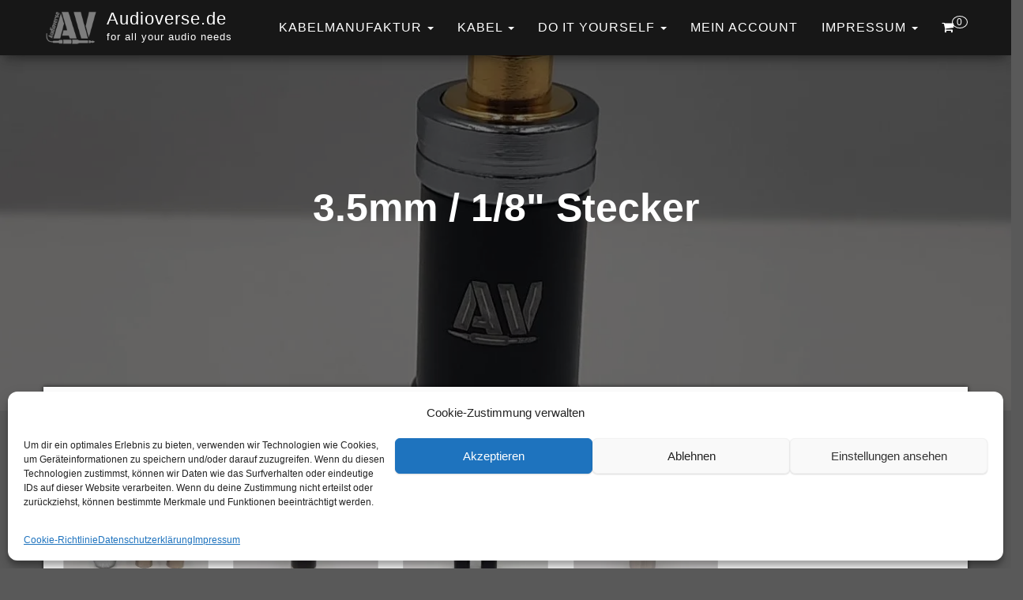

--- FILE ---
content_type: text/html; charset=UTF-8
request_url: https://audioverse.de/produkt-kategorie/diy-teile/3-5mm-stecker
body_size: 24515
content:
<!DOCTYPE html>
<html lang="de-DE">
    <head>
        <meta http-equiv="content-type" content="text/html; charset=UTF-8" />
        <meta http-equiv="X-UA-Compatible" content="IE=edge">
        <meta name="viewport" content="width=device-width, initial-scale=1">
        <link rel="pingback" href="https://audioverse.de/xmlrpc.php" />
        <meta name='robots' content='index, follow, max-image-preview:large, max-snippet:-1, max-video-preview:-1' />
	<style>img:is([sizes="auto" i], [sizes^="auto," i]) { contain-intrinsic-size: 3000px 1500px }</style>
	<script>window._wca = window._wca || [];</script>

	<!-- This site is optimized with the Yoast SEO plugin v26.3 - https://yoast.com/wordpress/plugins/seo/ -->
	<title>3.5mm / 1/8&quot; Stecker Archive - Audioverse.de</title>
	<link rel="canonical" href="https://audioverse.de/produkt-kategorie/diy-teile/3-5mm-stecker" />
	<link rel="next" href="https://audioverse.de/produkt-kategorie/diy-teile/3-5mm-stecker/page/2" />
	<meta property="og:locale" content="de_DE" />
	<meta property="og:type" content="article" />
	<meta property="og:title" content="3.5mm / 1/8&quot; Stecker Archive - Audioverse.de" />
	<meta property="og:url" content="https://audioverse.de/produkt-kategorie/diy-teile/3-5mm-stecker" />
	<meta property="og:site_name" content="Audioverse.de" />
	<meta name="twitter:card" content="summary_large_image" />
	<script type="application/ld+json" class="yoast-schema-graph">{"@context":"https://schema.org","@graph":[{"@type":"CollectionPage","@id":"https://audioverse.de/produkt-kategorie/diy-teile/3-5mm-stecker","url":"https://audioverse.de/produkt-kategorie/diy-teile/3-5mm-stecker","name":"3.5mm / 1/8\" Stecker Archive - Audioverse.de","isPartOf":{"@id":"https://audioverse.de/#website"},"primaryImageOfPage":{"@id":"https://audioverse.de/produkt-kategorie/diy-teile/3-5mm-stecker#primaryimage"},"image":{"@id":"https://audioverse.de/produkt-kategorie/diy-teile/3-5mm-stecker#primaryimage"},"thumbnailUrl":"https://i0.wp.com/audioverse.de/wp-content/uploads/2024/05/20240102_183201-scaled-e1716301829435.jpg?fit=1399%2C1399&ssl=1","breadcrumb":{"@id":"https://audioverse.de/produkt-kategorie/diy-teile/3-5mm-stecker#breadcrumb"},"inLanguage":"de-DE"},{"@type":"ImageObject","inLanguage":"de-DE","@id":"https://audioverse.de/produkt-kategorie/diy-teile/3-5mm-stecker#primaryimage","url":"https://i0.wp.com/audioverse.de/wp-content/uploads/2024/05/20240102_183201-scaled-e1716301829435.jpg?fit=1399%2C1399&ssl=1","contentUrl":"https://i0.wp.com/audioverse.de/wp-content/uploads/2024/05/20240102_183201-scaled-e1716301829435.jpg?fit=1399%2C1399&ssl=1","width":1399,"height":1399,"caption":"Multi Plug Premium: 3 in 1 Steckverbinder inkl. Aufsätzen für 3,5mm TRS, 2,5mm TRRS (balanced) uund 4,4mm TRRRS (balanced)."},{"@type":"BreadcrumbList","@id":"https://audioverse.de/produkt-kategorie/diy-teile/3-5mm-stecker#breadcrumb","itemListElement":[{"@type":"ListItem","position":1,"name":"Startseite","item":"https://audioverse.de/"},{"@type":"ListItem","position":2,"name":"DIY Teile","item":"https://audioverse.de/produkt-kategorie/diy-teile"},{"@type":"ListItem","position":3,"name":"3.5mm / 1/8\" Stecker"}]},{"@type":"WebSite","@id":"https://audioverse.de/#website","url":"https://audioverse.de/","name":"Audioverse.de","description":"for all your audio needs","publisher":{"@id":"https://audioverse.de/#organization"},"potentialAction":[{"@type":"SearchAction","target":{"@type":"EntryPoint","urlTemplate":"https://audioverse.de/?s={search_term_string}"},"query-input":{"@type":"PropertyValueSpecification","valueRequired":true,"valueName":"search_term_string"}}],"inLanguage":"de-DE"},{"@type":"Organization","@id":"https://audioverse.de/#organization","name":"Audioverse","url":"https://audioverse.de/","logo":{"@type":"ImageObject","inLanguage":"de-DE","@id":"https://audioverse.de/#/schema/logo/image/","url":"https://audioverse.de/wp-content/uploads/2019/12/Logo-full-red-_-große-Schrit.png","contentUrl":"https://audioverse.de/wp-content/uploads/2019/12/Logo-full-red-_-große-Schrit.png","width":200,"height":200,"caption":"Audioverse"},"image":{"@id":"https://audioverse.de/#/schema/logo/image/"}}]}</script>
	<!-- / Yoast SEO plugin. -->


<link rel='dns-prefetch' href='//stats.wp.com' />
<link rel='preconnect' href='//i0.wp.com' />
<link rel='preconnect' href='//c0.wp.com' />
<link rel="alternate" type="application/rss+xml" title="Audioverse.de &raquo; Feed" href="https://audioverse.de/feed" />
<link rel="alternate" type="application/rss+xml" title="Audioverse.de &raquo; Kommentar-Feed" href="https://audioverse.de/comments/feed" />
<link rel="alternate" type="application/rss+xml" title="Audioverse.de &raquo; 3.5mm / 1/8&quot; Stecker Kategorie Feed" href="https://audioverse.de/produkt-kategorie/diy-teile/3-5mm-stecker/feed" />
<script type="text/javascript">
/* <![CDATA[ */
window._wpemojiSettings = {"baseUrl":"https:\/\/s.w.org\/images\/core\/emoji\/16.0.1\/72x72\/","ext":".png","svgUrl":"https:\/\/s.w.org\/images\/core\/emoji\/16.0.1\/svg\/","svgExt":".svg","source":{"concatemoji":"https:\/\/audioverse.de\/wp-includes\/js\/wp-emoji-release.min.js?ver=6.8.3"}};
/*! This file is auto-generated */
!function(s,n){var o,i,e;function c(e){try{var t={supportTests:e,timestamp:(new Date).valueOf()};sessionStorage.setItem(o,JSON.stringify(t))}catch(e){}}function p(e,t,n){e.clearRect(0,0,e.canvas.width,e.canvas.height),e.fillText(t,0,0);var t=new Uint32Array(e.getImageData(0,0,e.canvas.width,e.canvas.height).data),a=(e.clearRect(0,0,e.canvas.width,e.canvas.height),e.fillText(n,0,0),new Uint32Array(e.getImageData(0,0,e.canvas.width,e.canvas.height).data));return t.every(function(e,t){return e===a[t]})}function u(e,t){e.clearRect(0,0,e.canvas.width,e.canvas.height),e.fillText(t,0,0);for(var n=e.getImageData(16,16,1,1),a=0;a<n.data.length;a++)if(0!==n.data[a])return!1;return!0}function f(e,t,n,a){switch(t){case"flag":return n(e,"\ud83c\udff3\ufe0f\u200d\u26a7\ufe0f","\ud83c\udff3\ufe0f\u200b\u26a7\ufe0f")?!1:!n(e,"\ud83c\udde8\ud83c\uddf6","\ud83c\udde8\u200b\ud83c\uddf6")&&!n(e,"\ud83c\udff4\udb40\udc67\udb40\udc62\udb40\udc65\udb40\udc6e\udb40\udc67\udb40\udc7f","\ud83c\udff4\u200b\udb40\udc67\u200b\udb40\udc62\u200b\udb40\udc65\u200b\udb40\udc6e\u200b\udb40\udc67\u200b\udb40\udc7f");case"emoji":return!a(e,"\ud83e\udedf")}return!1}function g(e,t,n,a){var r="undefined"!=typeof WorkerGlobalScope&&self instanceof WorkerGlobalScope?new OffscreenCanvas(300,150):s.createElement("canvas"),o=r.getContext("2d",{willReadFrequently:!0}),i=(o.textBaseline="top",o.font="600 32px Arial",{});return e.forEach(function(e){i[e]=t(o,e,n,a)}),i}function t(e){var t=s.createElement("script");t.src=e,t.defer=!0,s.head.appendChild(t)}"undefined"!=typeof Promise&&(o="wpEmojiSettingsSupports",i=["flag","emoji"],n.supports={everything:!0,everythingExceptFlag:!0},e=new Promise(function(e){s.addEventListener("DOMContentLoaded",e,{once:!0})}),new Promise(function(t){var n=function(){try{var e=JSON.parse(sessionStorage.getItem(o));if("object"==typeof e&&"number"==typeof e.timestamp&&(new Date).valueOf()<e.timestamp+604800&&"object"==typeof e.supportTests)return e.supportTests}catch(e){}return null}();if(!n){if("undefined"!=typeof Worker&&"undefined"!=typeof OffscreenCanvas&&"undefined"!=typeof URL&&URL.createObjectURL&&"undefined"!=typeof Blob)try{var e="postMessage("+g.toString()+"("+[JSON.stringify(i),f.toString(),p.toString(),u.toString()].join(",")+"));",a=new Blob([e],{type:"text/javascript"}),r=new Worker(URL.createObjectURL(a),{name:"wpTestEmojiSupports"});return void(r.onmessage=function(e){c(n=e.data),r.terminate(),t(n)})}catch(e){}c(n=g(i,f,p,u))}t(n)}).then(function(e){for(var t in e)n.supports[t]=e[t],n.supports.everything=n.supports.everything&&n.supports[t],"flag"!==t&&(n.supports.everythingExceptFlag=n.supports.everythingExceptFlag&&n.supports[t]);n.supports.everythingExceptFlag=n.supports.everythingExceptFlag&&!n.supports.flag,n.DOMReady=!1,n.readyCallback=function(){n.DOMReady=!0}}).then(function(){return e}).then(function(){var e;n.supports.everything||(n.readyCallback(),(e=n.source||{}).concatemoji?t(e.concatemoji):e.wpemoji&&e.twemoji&&(t(e.twemoji),t(e.wpemoji)))}))}((window,document),window._wpemojiSettings);
/* ]]> */
</script>
<style id='wp-emoji-styles-inline-css' type='text/css'>

	img.wp-smiley, img.emoji {
		display: inline !important;
		border: none !important;
		box-shadow: none !important;
		height: 1em !important;
		width: 1em !important;
		margin: 0 0.07em !important;
		vertical-align: -0.1em !important;
		background: none !important;
		padding: 0 !important;
	}
</style>
<link rel='stylesheet' id='wp-block-library-css' href='https://c0.wp.com/c/6.8.3/wp-includes/css/dist/block-library/style.min.css' type='text/css' media='all' />
<style id='classic-theme-styles-inline-css' type='text/css'>
/*! This file is auto-generated */
.wp-block-button__link{color:#fff;background-color:#32373c;border-radius:9999px;box-shadow:none;text-decoration:none;padding:calc(.667em + 2px) calc(1.333em + 2px);font-size:1.125em}.wp-block-file__button{background:#32373c;color:#fff;text-decoration:none}
</style>
<link rel='stylesheet' id='mediaelement-css' href='https://c0.wp.com/c/6.8.3/wp-includes/js/mediaelement/mediaelementplayer-legacy.min.css' type='text/css' media='all' />
<link rel='stylesheet' id='wp-mediaelement-css' href='https://c0.wp.com/c/6.8.3/wp-includes/js/mediaelement/wp-mediaelement.min.css' type='text/css' media='all' />
<style id='jetpack-sharing-buttons-style-inline-css' type='text/css'>
.jetpack-sharing-buttons__services-list{display:flex;flex-direction:row;flex-wrap:wrap;gap:0;list-style-type:none;margin:5px;padding:0}.jetpack-sharing-buttons__services-list.has-small-icon-size{font-size:12px}.jetpack-sharing-buttons__services-list.has-normal-icon-size{font-size:16px}.jetpack-sharing-buttons__services-list.has-large-icon-size{font-size:24px}.jetpack-sharing-buttons__services-list.has-huge-icon-size{font-size:36px}@media print{.jetpack-sharing-buttons__services-list{display:none!important}}.editor-styles-wrapper .wp-block-jetpack-sharing-buttons{gap:0;padding-inline-start:0}ul.jetpack-sharing-buttons__services-list.has-background{padding:1.25em 2.375em}
</style>
<style id='global-styles-inline-css' type='text/css'>
:root{--wp--preset--aspect-ratio--square: 1;--wp--preset--aspect-ratio--4-3: 4/3;--wp--preset--aspect-ratio--3-4: 3/4;--wp--preset--aspect-ratio--3-2: 3/2;--wp--preset--aspect-ratio--2-3: 2/3;--wp--preset--aspect-ratio--16-9: 16/9;--wp--preset--aspect-ratio--9-16: 9/16;--wp--preset--color--black: #000000;--wp--preset--color--cyan-bluish-gray: #abb8c3;--wp--preset--color--white: #ffffff;--wp--preset--color--pale-pink: #f78da7;--wp--preset--color--vivid-red: #cf2e2e;--wp--preset--color--luminous-vivid-orange: #ff6900;--wp--preset--color--luminous-vivid-amber: #fcb900;--wp--preset--color--light-green-cyan: #7bdcb5;--wp--preset--color--vivid-green-cyan: #00d084;--wp--preset--color--pale-cyan-blue: #8ed1fc;--wp--preset--color--vivid-cyan-blue: #0693e3;--wp--preset--color--vivid-purple: #9b51e0;--wp--preset--gradient--vivid-cyan-blue-to-vivid-purple: linear-gradient(135deg,rgba(6,147,227,1) 0%,rgb(155,81,224) 100%);--wp--preset--gradient--light-green-cyan-to-vivid-green-cyan: linear-gradient(135deg,rgb(122,220,180) 0%,rgb(0,208,130) 100%);--wp--preset--gradient--luminous-vivid-amber-to-luminous-vivid-orange: linear-gradient(135deg,rgba(252,185,0,1) 0%,rgba(255,105,0,1) 100%);--wp--preset--gradient--luminous-vivid-orange-to-vivid-red: linear-gradient(135deg,rgba(255,105,0,1) 0%,rgb(207,46,46) 100%);--wp--preset--gradient--very-light-gray-to-cyan-bluish-gray: linear-gradient(135deg,rgb(238,238,238) 0%,rgb(169,184,195) 100%);--wp--preset--gradient--cool-to-warm-spectrum: linear-gradient(135deg,rgb(74,234,220) 0%,rgb(151,120,209) 20%,rgb(207,42,186) 40%,rgb(238,44,130) 60%,rgb(251,105,98) 80%,rgb(254,248,76) 100%);--wp--preset--gradient--blush-light-purple: linear-gradient(135deg,rgb(255,206,236) 0%,rgb(152,150,240) 100%);--wp--preset--gradient--blush-bordeaux: linear-gradient(135deg,rgb(254,205,165) 0%,rgb(254,45,45) 50%,rgb(107,0,62) 100%);--wp--preset--gradient--luminous-dusk: linear-gradient(135deg,rgb(255,203,112) 0%,rgb(199,81,192) 50%,rgb(65,88,208) 100%);--wp--preset--gradient--pale-ocean: linear-gradient(135deg,rgb(255,245,203) 0%,rgb(182,227,212) 50%,rgb(51,167,181) 100%);--wp--preset--gradient--electric-grass: linear-gradient(135deg,rgb(202,248,128) 0%,rgb(113,206,126) 100%);--wp--preset--gradient--midnight: linear-gradient(135deg,rgb(2,3,129) 0%,rgb(40,116,252) 100%);--wp--preset--font-size--small: 13px;--wp--preset--font-size--medium: 20px;--wp--preset--font-size--large: 36px;--wp--preset--font-size--x-large: 42px;--wp--preset--spacing--20: 0.44rem;--wp--preset--spacing--30: 0.67rem;--wp--preset--spacing--40: 1rem;--wp--preset--spacing--50: 1.5rem;--wp--preset--spacing--60: 2.25rem;--wp--preset--spacing--70: 3.38rem;--wp--preset--spacing--80: 5.06rem;--wp--preset--shadow--natural: 6px 6px 9px rgba(0, 0, 0, 0.2);--wp--preset--shadow--deep: 12px 12px 50px rgba(0, 0, 0, 0.4);--wp--preset--shadow--sharp: 6px 6px 0px rgba(0, 0, 0, 0.2);--wp--preset--shadow--outlined: 6px 6px 0px -3px rgba(255, 255, 255, 1), 6px 6px rgba(0, 0, 0, 1);--wp--preset--shadow--crisp: 6px 6px 0px rgba(0, 0, 0, 1);}:where(.is-layout-flex){gap: 0.5em;}:where(.is-layout-grid){gap: 0.5em;}body .is-layout-flex{display: flex;}.is-layout-flex{flex-wrap: wrap;align-items: center;}.is-layout-flex > :is(*, div){margin: 0;}body .is-layout-grid{display: grid;}.is-layout-grid > :is(*, div){margin: 0;}:where(.wp-block-columns.is-layout-flex){gap: 2em;}:where(.wp-block-columns.is-layout-grid){gap: 2em;}:where(.wp-block-post-template.is-layout-flex){gap: 1.25em;}:where(.wp-block-post-template.is-layout-grid){gap: 1.25em;}.has-black-color{color: var(--wp--preset--color--black) !important;}.has-cyan-bluish-gray-color{color: var(--wp--preset--color--cyan-bluish-gray) !important;}.has-white-color{color: var(--wp--preset--color--white) !important;}.has-pale-pink-color{color: var(--wp--preset--color--pale-pink) !important;}.has-vivid-red-color{color: var(--wp--preset--color--vivid-red) !important;}.has-luminous-vivid-orange-color{color: var(--wp--preset--color--luminous-vivid-orange) !important;}.has-luminous-vivid-amber-color{color: var(--wp--preset--color--luminous-vivid-amber) !important;}.has-light-green-cyan-color{color: var(--wp--preset--color--light-green-cyan) !important;}.has-vivid-green-cyan-color{color: var(--wp--preset--color--vivid-green-cyan) !important;}.has-pale-cyan-blue-color{color: var(--wp--preset--color--pale-cyan-blue) !important;}.has-vivid-cyan-blue-color{color: var(--wp--preset--color--vivid-cyan-blue) !important;}.has-vivid-purple-color{color: var(--wp--preset--color--vivid-purple) !important;}.has-black-background-color{background-color: var(--wp--preset--color--black) !important;}.has-cyan-bluish-gray-background-color{background-color: var(--wp--preset--color--cyan-bluish-gray) !important;}.has-white-background-color{background-color: var(--wp--preset--color--white) !important;}.has-pale-pink-background-color{background-color: var(--wp--preset--color--pale-pink) !important;}.has-vivid-red-background-color{background-color: var(--wp--preset--color--vivid-red) !important;}.has-luminous-vivid-orange-background-color{background-color: var(--wp--preset--color--luminous-vivid-orange) !important;}.has-luminous-vivid-amber-background-color{background-color: var(--wp--preset--color--luminous-vivid-amber) !important;}.has-light-green-cyan-background-color{background-color: var(--wp--preset--color--light-green-cyan) !important;}.has-vivid-green-cyan-background-color{background-color: var(--wp--preset--color--vivid-green-cyan) !important;}.has-pale-cyan-blue-background-color{background-color: var(--wp--preset--color--pale-cyan-blue) !important;}.has-vivid-cyan-blue-background-color{background-color: var(--wp--preset--color--vivid-cyan-blue) !important;}.has-vivid-purple-background-color{background-color: var(--wp--preset--color--vivid-purple) !important;}.has-black-border-color{border-color: var(--wp--preset--color--black) !important;}.has-cyan-bluish-gray-border-color{border-color: var(--wp--preset--color--cyan-bluish-gray) !important;}.has-white-border-color{border-color: var(--wp--preset--color--white) !important;}.has-pale-pink-border-color{border-color: var(--wp--preset--color--pale-pink) !important;}.has-vivid-red-border-color{border-color: var(--wp--preset--color--vivid-red) !important;}.has-luminous-vivid-orange-border-color{border-color: var(--wp--preset--color--luminous-vivid-orange) !important;}.has-luminous-vivid-amber-border-color{border-color: var(--wp--preset--color--luminous-vivid-amber) !important;}.has-light-green-cyan-border-color{border-color: var(--wp--preset--color--light-green-cyan) !important;}.has-vivid-green-cyan-border-color{border-color: var(--wp--preset--color--vivid-green-cyan) !important;}.has-pale-cyan-blue-border-color{border-color: var(--wp--preset--color--pale-cyan-blue) !important;}.has-vivid-cyan-blue-border-color{border-color: var(--wp--preset--color--vivid-cyan-blue) !important;}.has-vivid-purple-border-color{border-color: var(--wp--preset--color--vivid-purple) !important;}.has-vivid-cyan-blue-to-vivid-purple-gradient-background{background: var(--wp--preset--gradient--vivid-cyan-blue-to-vivid-purple) !important;}.has-light-green-cyan-to-vivid-green-cyan-gradient-background{background: var(--wp--preset--gradient--light-green-cyan-to-vivid-green-cyan) !important;}.has-luminous-vivid-amber-to-luminous-vivid-orange-gradient-background{background: var(--wp--preset--gradient--luminous-vivid-amber-to-luminous-vivid-orange) !important;}.has-luminous-vivid-orange-to-vivid-red-gradient-background{background: var(--wp--preset--gradient--luminous-vivid-orange-to-vivid-red) !important;}.has-very-light-gray-to-cyan-bluish-gray-gradient-background{background: var(--wp--preset--gradient--very-light-gray-to-cyan-bluish-gray) !important;}.has-cool-to-warm-spectrum-gradient-background{background: var(--wp--preset--gradient--cool-to-warm-spectrum) !important;}.has-blush-light-purple-gradient-background{background: var(--wp--preset--gradient--blush-light-purple) !important;}.has-blush-bordeaux-gradient-background{background: var(--wp--preset--gradient--blush-bordeaux) !important;}.has-luminous-dusk-gradient-background{background: var(--wp--preset--gradient--luminous-dusk) !important;}.has-pale-ocean-gradient-background{background: var(--wp--preset--gradient--pale-ocean) !important;}.has-electric-grass-gradient-background{background: var(--wp--preset--gradient--electric-grass) !important;}.has-midnight-gradient-background{background: var(--wp--preset--gradient--midnight) !important;}.has-small-font-size{font-size: var(--wp--preset--font-size--small) !important;}.has-medium-font-size{font-size: var(--wp--preset--font-size--medium) !important;}.has-large-font-size{font-size: var(--wp--preset--font-size--large) !important;}.has-x-large-font-size{font-size: var(--wp--preset--font-size--x-large) !important;}
:where(.wp-block-post-template.is-layout-flex){gap: 1.25em;}:where(.wp-block-post-template.is-layout-grid){gap: 1.25em;}
:where(.wp-block-columns.is-layout-flex){gap: 2em;}:where(.wp-block-columns.is-layout-grid){gap: 2em;}
:root :where(.wp-block-pullquote){font-size: 1.5em;line-height: 1.6;}
</style>
<link rel='stylesheet' id='responsive-lightbox-swipebox-css' href='https://audioverse.de/wp-content/plugins/responsive-lightbox/assets/swipebox/swipebox.min.css?ver=1.5.2' type='text/css' media='all' />
<link rel='stylesheet' id='woocommerce-layout-css' href='https://c0.wp.com/p/woocommerce/10.3.4/assets/css/woocommerce-layout.css' type='text/css' media='all' />
<style id='woocommerce-layout-inline-css' type='text/css'>

	.infinite-scroll .woocommerce-pagination {
		display: none;
	}
</style>
<link rel='stylesheet' id='woocommerce-smallscreen-css' href='https://c0.wp.com/p/woocommerce/10.3.4/assets/css/woocommerce-smallscreen.css' type='text/css' media='only screen and (max-width: 768px)' />
<link rel='stylesheet' id='woocommerce-general-css' href='https://c0.wp.com/p/woocommerce/10.3.4/assets/css/woocommerce.css' type='text/css' media='all' />
<style id='woocommerce-inline-inline-css' type='text/css'>
.woocommerce form .form-row .required { visibility: visible; }
</style>
<link rel='stylesheet' id='cmplz-general-css' href='https://audioverse.de/wp-content/plugins/complianz-gdpr/assets/css/cookieblocker.min.css?ver=1762192702' type='text/css' media='all' />
<link rel='stylesheet' id='gateway-css' href='https://audioverse.de/wp-content/plugins/woocommerce-paypal-payments/modules/ppcp-button/assets/css/gateway.css?ver=3.3.0' type='text/css' media='all' />
<link rel='stylesheet' id='brands-styles-css' href='https://c0.wp.com/p/woocommerce/10.3.4/assets/css/brands.css' type='text/css' media='all' />
<link rel='stylesheet' id='bootstrap-css' href='https://audioverse.de/wp-content/themes/bulk/css/bootstrap.css?ver=3.3.7' type='text/css' media='all' />
<link rel='stylesheet' id='bulk-stylesheet-css' href='https://audioverse.de/wp-content/themes/bulk/style.css?ver=6.8.3' type='text/css' media='all' />
<link rel='stylesheet' id='bulk-shop-style-css' href='https://audioverse.de/wp-content/themes/bulk-shop/style.css?ver=6.8.3' type='text/css' media='all' />
<link rel='stylesheet' id='font-awesome-css' href='https://audioverse.de/wp-content/themes/bulk/css/font-awesome.min.css?ver=4.7.0' type='text/css' media='all' />
<style id='font-awesome-inline-css' type='text/css'>
[data-font="FontAwesome"]:before {font-family: 'FontAwesome' !important;content: attr(data-icon) !important;speak: none !important;font-weight: normal !important;font-variant: normal !important;text-transform: none !important;line-height: 1 !important;font-style: normal !important;-webkit-font-smoothing: antialiased !important;-moz-osx-font-smoothing: grayscale !important;}
</style>
<link rel='stylesheet' id='woocommerce-gzd-layout-css' href='https://audioverse.de/wp-content/plugins/woocommerce-germanized/build/static/layout-styles.css?ver=3.20.3' type='text/css' media='all' />
<style id='woocommerce-gzd-layout-inline-css' type='text/css'>
.woocommerce-checkout .shop_table { background-color: #eeeeee; } .product p.deposit-packaging-type { font-size: 1.2em !important; }
                .wc-gzd-nutri-score-value-a {
                    background: url(https://audioverse.de/wp-content/plugins/woocommerce-germanized/assets/images/nutri-score-a.svg) no-repeat;
                }
                .wc-gzd-nutri-score-value-b {
                    background: url(https://audioverse.de/wp-content/plugins/woocommerce-germanized/assets/images/nutri-score-b.svg) no-repeat;
                }
                .wc-gzd-nutri-score-value-c {
                    background: url(https://audioverse.de/wp-content/plugins/woocommerce-germanized/assets/images/nutri-score-c.svg) no-repeat;
                }
                .wc-gzd-nutri-score-value-d {
                    background: url(https://audioverse.de/wp-content/plugins/woocommerce-germanized/assets/images/nutri-score-d.svg) no-repeat;
                }
                .wc-gzd-nutri-score-value-e {
                    background: url(https://audioverse.de/wp-content/plugins/woocommerce-germanized/assets/images/nutri-score-e.svg) no-repeat;
                }
            
</style>
<script type="text/javascript" src="https://c0.wp.com/c/6.8.3/wp-includes/js/jquery/jquery.min.js" id="jquery-core-js"></script>
<script type="text/javascript" src="https://c0.wp.com/c/6.8.3/wp-includes/js/jquery/jquery-migrate.min.js" id="jquery-migrate-js"></script>
<script type="text/javascript" src="https://audioverse.de/wp-content/plugins/responsive-lightbox/assets/swipebox/jquery.swipebox.min.js?ver=1.5.2" id="responsive-lightbox-swipebox-js"></script>
<script type="text/javascript" src="https://c0.wp.com/c/6.8.3/wp-includes/js/underscore.min.js" id="underscore-js"></script>
<script type="text/javascript" src="https://audioverse.de/wp-content/plugins/responsive-lightbox/assets/infinitescroll/infinite-scroll.pkgd.min.js?ver=4.0.1" id="responsive-lightbox-infinite-scroll-js"></script>
<script type="text/javascript" id="responsive-lightbox-js-before">
/* <![CDATA[ */
var rlArgs = {"script":"swipebox","selector":"lightbox","customEvents":"","activeGalleries":true,"animation":true,"hideCloseButtonOnMobile":false,"removeBarsOnMobile":false,"hideBars":true,"hideBarsDelay":5000,"videoMaxWidth":1080,"useSVG":true,"loopAtEnd":false,"woocommerce_gallery":true,"ajaxurl":"https:\/\/audioverse.de\/wp-admin\/admin-ajax.php","nonce":"8df379a4c4","preview":false,"postId":14469,"scriptExtension":false};
/* ]]> */
</script>
<script type="text/javascript" src="https://audioverse.de/wp-content/plugins/responsive-lightbox/js/front.js?ver=2.5.3" id="responsive-lightbox-js"></script>
<script type="text/javascript" src="https://c0.wp.com/p/woocommerce/10.3.4/assets/js/jquery-blockui/jquery.blockUI.min.js" id="wc-jquery-blockui-js" defer="defer" data-wp-strategy="defer"></script>
<script type="text/javascript" id="wc-add-to-cart-js-extra">
/* <![CDATA[ */
var wc_add_to_cart_params = {"ajax_url":"\/wp-admin\/admin-ajax.php","wc_ajax_url":"\/?wc-ajax=%%endpoint%%","i18n_view_cart":"Warenkorb anzeigen","cart_url":"https:\/\/audioverse.de\/warenkorb","is_cart":"","cart_redirect_after_add":"no"};
/* ]]> */
</script>
<script type="text/javascript" src="https://c0.wp.com/p/woocommerce/10.3.4/assets/js/frontend/add-to-cart.min.js" id="wc-add-to-cart-js" defer="defer" data-wp-strategy="defer"></script>
<script type="text/javascript" src="https://c0.wp.com/p/woocommerce/10.3.4/assets/js/js-cookie/js.cookie.min.js" id="wc-js-cookie-js" defer="defer" data-wp-strategy="defer"></script>
<script type="text/javascript" id="woocommerce-js-extra">
/* <![CDATA[ */
var woocommerce_params = {"ajax_url":"\/wp-admin\/admin-ajax.php","wc_ajax_url":"\/?wc-ajax=%%endpoint%%","i18n_password_show":"Show password","i18n_password_hide":"Hide password"};
/* ]]> */
</script>
<script type="text/javascript" src="https://c0.wp.com/p/woocommerce/10.3.4/assets/js/frontend/woocommerce.min.js" id="woocommerce-js" defer="defer" data-wp-strategy="defer"></script>
<script data-service="jetpack-statistics" data-category="statistics" type="text/plain" data-cmplz-src="https://stats.wp.com/s-202546.js" id="woocommerce-analytics-js" defer="defer" data-wp-strategy="defer"></script>
<script type="text/javascript" id="wc-gzd-unit-price-observer-queue-js-extra">
/* <![CDATA[ */
var wc_gzd_unit_price_observer_queue_params = {"ajax_url":"\/wp-admin\/admin-ajax.php","wc_ajax_url":"\/?wc-ajax=%%endpoint%%","refresh_unit_price_nonce":"70bf29ad71"};
/* ]]> */
</script>
<script type="text/javascript" src="https://audioverse.de/wp-content/plugins/woocommerce-germanized/build/static/unit-price-observer-queue.js?ver=3.20.3" id="wc-gzd-unit-price-observer-queue-js" defer="defer" data-wp-strategy="defer"></script>
<script type="text/javascript" src="https://c0.wp.com/p/woocommerce/10.3.4/assets/js/accounting/accounting.min.js" id="wc-accounting-js"></script>
<script type="text/javascript" id="wc-gzd-unit-price-observer-js-extra">
/* <![CDATA[ */
var wc_gzd_unit_price_observer_params = {"wrapper":".product","price_selector":{"p.price":{"is_total_price":false,"is_primary_selector":true,"quantity_selector":""}},"replace_price":"1","product_id":"14469","price_decimal_sep":",","price_thousand_sep":".","qty_selector":"input.quantity, input.qty","refresh_on_load":""};
/* ]]> */
</script>
<script type="text/javascript" src="https://audioverse.de/wp-content/plugins/woocommerce-germanized/build/static/unit-price-observer.js?ver=3.20.3" id="wc-gzd-unit-price-observer-js" defer="defer" data-wp-strategy="defer"></script>
<link rel="https://api.w.org/" href="https://audioverse.de/wp-json/" /><link rel="alternate" title="JSON" type="application/json" href="https://audioverse.de/wp-json/wp/v2/product_cat/84" /><link rel="EditURI" type="application/rsd+xml" title="RSD" href="https://audioverse.de/xmlrpc.php?rsd" />
<meta name="generator" content="WordPress 6.8.3" />
<meta name="generator" content="WooCommerce 10.3.4" />
	<style>img#wpstats{display:none}</style>
					<style>.cmplz-hidden {
					display: none !important;
				}</style>
        <script type="text/javascript">
            var jQueryMigrateHelperHasSentDowngrade = false;

			window.onerror = function( msg, url, line, col, error ) {
				// Break out early, do not processing if a downgrade reqeust was already sent.
				if ( jQueryMigrateHelperHasSentDowngrade ) {
					return true;
                }

				var xhr = new XMLHttpRequest();
				var nonce = 'e2ff6d3060';
				var jQueryFunctions = [
					'andSelf',
					'browser',
					'live',
					'boxModel',
					'support.boxModel',
					'size',
					'swap',
					'clean',
					'sub',
                ];
				var match_pattern = /\)\.(.+?) is not a function/;
                var erroredFunction = msg.match( match_pattern );

                // If there was no matching functions, do not try to downgrade.
                if ( null === erroredFunction || typeof erroredFunction !== 'object' || typeof erroredFunction[1] === "undefined" || -1 === jQueryFunctions.indexOf( erroredFunction[1] ) ) {
                    return true;
                }

                // Set that we've now attempted a downgrade request.
                jQueryMigrateHelperHasSentDowngrade = true;

				xhr.open( 'POST', 'https://audioverse.de/wp-admin/admin-ajax.php' );
				xhr.setRequestHeader( 'Content-Type', 'application/x-www-form-urlencoded' );
				xhr.onload = function () {
					var response,
                        reload = false;

					if ( 200 === xhr.status ) {
                        try {
                        	response = JSON.parse( xhr.response );

                        	reload = response.data.reload;
                        } catch ( e ) {
                        	reload = false;
                        }
                    }

					// Automatically reload the page if a deprecation caused an automatic downgrade, ensure visitors get the best possible experience.
					if ( reload ) {
						location.reload();
                    }
				};

				xhr.send( encodeURI( 'action=jquery-migrate-downgrade-version&_wpnonce=' + nonce ) );

				// Suppress error alerts in older browsers
				return true;
			}
        </script>

			<noscript><style>.woocommerce-product-gallery{ opacity: 1 !important; }</style></noscript>
	<style type="text/css" id="custom-background-css">
body.custom-background { background-color: #595959; }
</style>
	<link rel="icon" href="https://i0.wp.com/audioverse.de/wp-content/uploads/2019/12/cropped-Logo-full-red-_-gro%C3%9Fe-Schrit-1.png?fit=32%2C32&#038;ssl=1" sizes="32x32" />
<link rel="icon" href="https://i0.wp.com/audioverse.de/wp-content/uploads/2019/12/cropped-Logo-full-red-_-gro%C3%9Fe-Schrit-1.png?fit=192%2C192&#038;ssl=1" sizes="192x192" />
<link rel="apple-touch-icon" href="https://i0.wp.com/audioverse.de/wp-content/uploads/2019/12/cropped-Logo-full-red-_-gro%C3%9Fe-Schrit-1.png?fit=180%2C180&#038;ssl=1" />
<meta name="msapplication-TileImage" content="https://i0.wp.com/audioverse.de/wp-content/uploads/2019/12/cropped-Logo-full-red-_-gro%C3%9Fe-Schrit-1.png?fit=270%2C270&#038;ssl=1" />
    </head>
    <body data-cmplz=1 id="blog" class="archive tax-product_cat term-3-5mm-stecker term-84 custom-background wp-custom-logo wp-theme-bulk wp-child-theme-bulk-shop theme-bulk woocommerce woocommerce-page woocommerce-no-js yith-wapo-frontend">
                <div class="main-menu">
	<nav id="site-navigation" class="navbar navbar-default navbar-fixed-top">     
		<div class="container">   
			<div class="navbar-header">
									<div id="main-menu-panel" class="open-panel" data-panel="main-menu-panel">
						<span></span>
						<span></span>
						<span></span>
					</div>
								<div class="site-header" >
					<div class="site-branding-logo">
						<a href="https://audioverse.de/" class="custom-logo-link" rel="home"><img width="200" height="200" src="https://i0.wp.com/audioverse.de/wp-content/uploads/2019/12/cropped-Logo-full-red-_-gro%C3%9Fe-Schrit.png?fit=200%2C200&amp;ssl=1" class="custom-logo" alt="Audioverse.de" decoding="async" /></a>					</div>
					<div class="site-branding-text navbar-brand">
													<p class="site-title"><a href="https://audioverse.de/" rel="home">Audioverse.de</a></p>
						
													<p class="site-description">
								for all your audio needs							</p>
											</div><!-- .site-branding-text -->
				</div>
									<ul class="nav navbar-nav navbar-right visible-xs login-cart">
						<li class="header-cart-inner">
							 
				
			<a class="cart-contents" href="https://audioverse.de/warenkorb" title="Warenkorb anschauen">
				<i class="fa fa-shopping-cart"></i>
				<span class="amount-number simple-counter"> 
					0				</span>
			</a>
						<ul class="site-header-cart text-center list-unstyled">
				<li>
					<div class="widget woocommerce widget_shopping_cart"><div class="widget_shopping_cart_content"></div></div>				</li>
			</ul>
									</li>
					</ul>
							</div>
							<ul class="nav navbar-nav navbar-right hidden-xs login-cart">
					<li class="header-cart-inner">
						 
				
			<a class="cart-contents" href="https://audioverse.de/warenkorb" title="Warenkorb anschauen">
				<i class="fa fa-shopping-cart"></i>
				<span class="amount-number simple-counter"> 
					0				</span>
			</a>
						<ul class="site-header-cart text-center list-unstyled">
				<li>
					<div class="widget woocommerce widget_shopping_cart"><div class="widget_shopping_cart_content"></div></div>				</li>
			</ul>
								</li>
				</ul>
			    
			<div class="menu-container"><ul id="menu-hauptmenue" class="nav navbar-nav navbar-right"><li id="menu-item-10487" class="menu-item menu-item-type-custom menu-item-object-custom menu-item-has-children menu-item-10487 dropdown"><a title="Kabelmanufaktur" href="/produkt-kategorie/kabelmanufaktur" data-toggle="dropdown" class="dropdown-toggle">Kabelmanufaktur <span class="caret"></span></a>
<ul role="menu" class=" dropdown-menu">
	<li id="menu-item-25" class="menu-item menu-item-type-custom menu-item-object-custom menu-item-25"><a title="Kopfhörerkabel" href="/produkt-kategorie/kopfhoererkabel">Kopfhörerkabel</a></li>
	<li id="menu-item-10310" class="menu-item menu-item-type-custom menu-item-object-custom menu-item-10310"><a title="IEM Kabel" href="/produkt-kategorie/iem-kabel">IEM Kabel</a></li>
	<li id="menu-item-1234" class="menu-item menu-item-type-custom menu-item-object-custom menu-item-1234"><a title="Adapterkabel" href="/produkt-kategorie/adapter">Adapterkabel</a></li>
	<li id="menu-item-11878" class="menu-item menu-item-type-custom menu-item-object-custom menu-item-11878"><a title="Interconnects (Analog)" href="/produkt-kategorie/interconnect-analog">Interconnects (Analog)</a></li>
	<li id="menu-item-3566" class="menu-item menu-item-type-custom menu-item-object-custom menu-item-3566"><a title="Outlet" href="/produkt-kategorie/kabel/outlet">Outlet</a></li>
</ul>
</li>
<li id="menu-item-23" class="menu-item menu-item-type-custom menu-item-object-custom menu-item-has-children menu-item-23 dropdown"><a title="Kabel" href="/produkt-kategorie/kabel" data-toggle="dropdown" class="dropdown-toggle">Kabel <span class="caret"></span></a>
<ul role="menu" class=" dropdown-menu">
	<li id="menu-item-11255" class="menu-item menu-item-type-custom menu-item-object-custom menu-item-11255"><a title="Adapterstecker" href="/produkt-kategorie/adapterstecker">Adapterstecker</a></li>
	<li id="menu-item-1780" class="menu-item menu-item-type-custom menu-item-object-custom menu-item-1780"><a title="Netzkabel" href="/produkt-kategorie/netzkabel">Netzkabel</a></li>
	<li id="menu-item-1782" class="menu-item menu-item-type-custom menu-item-object-custom menu-item-has-children menu-item-1782 dropdown-submenu"><a title="Analogkabel" href="/produkt-kategorie/analogkabel" data-toggle="dropdown" class="dropdown-toggle">Analogkabel</a>
	<ul role="menu" class=" dropdown-menu">
		<li id="menu-item-1861" class="menu-item menu-item-type-custom menu-item-object-custom menu-item-1861"><a title="Chinch/RCA Kabel" href="/produkt-kategorie/analogkabel/chinch-kabel">Chinch/RCA Kabel</a></li>
		<li id="menu-item-1862" class="menu-item menu-item-type-custom menu-item-object-custom menu-item-1862"><a title="XLR Kabel" href="/produkt-kategorie/analogkabel/xlr-kabel">XLR Kabel</a></li>
		<li id="menu-item-1863" class="menu-item menu-item-type-custom menu-item-object-custom menu-item-1863"><a title="Klinke – Chinch Kabel" href="/produkt-kategorie/kabel/analogkabel/klinke-chinch-kabel">Klinke – Chinch Kabel</a></li>
		<li id="menu-item-1864" class="menu-item menu-item-type-custom menu-item-object-custom menu-item-1864"><a title="Chinch – XLR Kabel" href="/produkt-kategorie/kabel/analogkabel/chinch-xlr-kabel">Chinch – XLR Kabel</a></li>
	</ul>
</li>
	<li id="menu-item-1784" class="menu-item menu-item-type-custom menu-item-object-custom menu-item-has-children menu-item-1784 dropdown-submenu"><a title="Digitalkabel" href="/produkt-kategorie/digitalkabel" data-toggle="dropdown" class="dropdown-toggle">Digitalkabel</a>
	<ul role="menu" class=" dropdown-menu">
		<li id="menu-item-1871" class="menu-item menu-item-type-custom menu-item-object-custom menu-item-1871"><a title="HDMI®-Kabel" href="/produkt-kategorie/digitalkabel/hdmi-kabel">HDMI®-Kabel</a></li>
		<li id="menu-item-1872" class="menu-item menu-item-type-custom menu-item-object-custom menu-item-1872"><a title="USB-Kabel" href="/produkt-kategorie/digitalkabel/usb-kabel">USB-Kabel</a></li>
		<li id="menu-item-1873" class="menu-item menu-item-type-custom menu-item-object-custom menu-item-1873"><a title="Chinch-Kabel (digital)" href="/produkt-kategorie/digitalkabel/chinch-kabel-digital">Chinch-Kabel (digital)</a></li>
		<li id="menu-item-1874" class="menu-item menu-item-type-custom menu-item-object-custom menu-item-1874"><a title="XLR-Kabel (digital)" href="/produkt-kategorie/digitalkabel/xlr-kabel-digital">XLR-Kabel (digital)</a></li>
		<li id="menu-item-1875" class="menu-item menu-item-type-custom menu-item-object-custom menu-item-1875"><a title="Lan-Kabel" href="/produkt-kategorie/digitalkabel/lan-kabel">Lan-Kabel</a></li>
		<li id="menu-item-1876" class="menu-item menu-item-type-custom menu-item-object-custom menu-item-1876"><a title="Toslink-Kabel" href="/produkt-kategorie/digitalkabel/toslink-kabel">Toslink-Kabel</a></li>
	</ul>
</li>
	<li id="menu-item-1778" class="menu-item menu-item-type-custom menu-item-object-custom menu-item-1778"><a title="Lautsprecherkabel" href="/produkt-kategorie/lautsprecherkabel">Lautsprecherkabel</a></li>
	<li id="menu-item-1857" class="menu-item menu-item-type-custom menu-item-object-custom menu-item-1857"><a title="Kabelbrücken" href="/produkt-kategorie/lautsprecherkabel/kabelbruecken">Kabelbrücken</a></li>
</ul>
</li>
<li id="menu-item-38" class="menu-item menu-item-type-custom menu-item-object-custom current-menu-ancestor current-menu-parent menu-item-has-children menu-item-38 dropdown"><a title="Do it Yourself" href="/produkt-kategorie/diy-teile" data-toggle="dropdown" class="dropdown-toggle">Do it Yourself <span class="caret"></span></a>
<ul role="menu" class=" dropdown-menu">
	<li id="menu-item-2474" class="menu-item menu-item-type-custom menu-item-object-custom menu-item-2474"><a title="Kopfhörerstecker" href="/produkt-kategorie/diy-teile/spezial-stecker">Kopfhörerstecker</a></li>
	<li id="menu-item-1773" class="menu-item menu-item-type-custom menu-item-object-custom menu-item-1773"><a title="2.5mm Stecker" href="/produkt-kategorie/diy-teile/2-5mm-stecker">2.5mm Stecker</a></li>
	<li id="menu-item-1770" class="menu-item menu-item-type-custom menu-item-object-custom current-menu-item menu-item-1770 active"><a title="3.5mm / 1/8″ Stecker" href="/produkt-kategorie/diy-teile/3-5mm-stecker">3.5mm / 1/8″ Stecker</a></li>
	<li id="menu-item-2649" class="menu-item menu-item-type-custom menu-item-object-custom menu-item-2649"><a title="4.4mm Stecker" href="/produkt-kategorie/diy-teile/4-4mm-stecker">4.4mm Stecker</a></li>
	<li id="menu-item-1771" class="menu-item menu-item-type-custom menu-item-object-custom menu-item-1771"><a title="6.3mm / 1/4″ Stecker" href="/produkt-kategorie/diy-teile/6-3mm-stecker">6.3mm / 1/4″ Stecker</a></li>
	<li id="menu-item-1772" class="menu-item menu-item-type-custom menu-item-object-custom menu-item-1772"><a title="XLR Stecker" href="/produkt-kategorie/diy-teile/xlr-stecker">XLR Stecker</a></li>
	<li id="menu-item-1785" class="menu-item menu-item-type-custom menu-item-object-custom menu-item-1785"><a title="Chinch/RCA Stecker" href="/produkt-kategorie/diy-teile/chinch">Chinch/RCA Stecker</a></li>
	<li id="menu-item-1774" class="menu-item menu-item-type-custom menu-item-object-custom menu-item-1774"><a title="Splitter" href="/produkt-kategorie/diy-teile/splitter">Splitter</a></li>
	<li id="menu-item-1776" class="menu-item menu-item-type-custom menu-item-object-custom menu-item-1776"><a title="Kabel Meterware" href="/produkt-kategorie/diy-teile/meterware">Kabel Meterware</a></li>
	<li id="menu-item-1775" class="menu-item menu-item-type-custom menu-item-object-custom menu-item-1775"><a title="Kabelmantel / Sleeves" href="/produkt-kategorie/diy-teile/sleeves">Kabelmantel / Sleeves</a></li>
	<li id="menu-item-1786" class="menu-item menu-item-type-custom menu-item-object-custom menu-item-has-children menu-item-1786 dropdown-submenu"><a title="Für Lautsprecher" href="/produkt-kategorie/diy-teile/lautsprecherverbinder" data-toggle="dropdown" class="dropdown-toggle">Für Lautsprecher</a>
	<ul role="menu" class=" dropdown-menu">
		<li id="menu-item-1813" class="menu-item menu-item-type-custom menu-item-object-custom menu-item-1813"><a title="Bananenstecker" href="/produkt-kategorie/diy-teile/lautsprecherverbinder/bananenstecker">Bananenstecker</a></li>
		<li id="menu-item-1814" class="menu-item menu-item-type-custom menu-item-object-custom menu-item-1814"><a title="Kabelschuhe" href="/produkt-kategorie/diy-teile/lautsprecherverbinder/kabelschuhe">Kabelschuhe</a></li>
		<li id="menu-item-1815" class="menu-item menu-item-type-custom menu-item-object-custom menu-item-1815"><a title="Flexible Pins" href="/produkt-kategorie/diy-teile/lautsprecherverbinder/flexible-pins">Flexible Pins</a></li>
	</ul>
</li>
	<li id="menu-item-1841" class="menu-item menu-item-type-custom menu-item-object-custom menu-item-1841"><a title="Schrumpfschlauch" href="/produkt-kategorie/diy-teile/schrumpfschlauch">Schrumpfschlauch</a></li>
	<li id="menu-item-11409" class="menu-item menu-item-type-custom menu-item-object-custom menu-item-11409"><a title="Lötzinn" href="/produkt-kategorie/diy-teile/loetzinn">Lötzinn</a></li>
</ul>
</li>
<li id="menu-item-1320" class="menu-item menu-item-type-post_type menu-item-object-page menu-item-1320"><a title="Mein Account" href="https://audioverse.de/my-account">Mein Account</a></li>
<li id="menu-item-663" class="menu-item menu-item-type-post_type menu-item-object-page menu-item-has-children menu-item-663 dropdown"><a title="Impressum" href="https://audioverse.de/impressum" data-toggle="dropdown" class="dropdown-toggle">Impressum <span class="caret"></span></a>
<ul role="menu" class=" dropdown-menu">
	<li id="menu-item-1484" class="menu-item menu-item-type-post_type menu-item-object-page menu-item-1484"><a title="Versand &amp; Preise" href="https://audioverse.de/versand__lieferung">Versand &amp; Preise</a></li>
	<li id="menu-item-1483" class="menu-item menu-item-type-post_type menu-item-object-page menu-item-1483"><a title="Zahlungsarten" href="https://audioverse.de/zahlungsarten">Zahlungsarten</a></li>
	<li id="menu-item-1481" class="menu-item menu-item-type-post_type menu-item-object-page menu-item-1481"><a title="Allgemeine Geschäftsbedingungen" href="https://audioverse.de/allgemeine_geschaeftsbedingungen">Allgemeine Geschäftsbedingungen</a></li>
	<li id="menu-item-1485" class="menu-item menu-item-type-post_type menu-item-object-page menu-item-privacy-policy menu-item-1485"><a title="Datenschutzerklärung" href="https://audioverse.de/datenschutzerklaerung">Datenschutzerklärung</a></li>
	<li id="menu-item-1488" class="menu-item menu-item-type-post_type menu-item-object-page menu-item-1488"><a title="Widerruf" href="https://audioverse.de/widerruf">Widerruf</a></li>
	<li id="menu-item-10632" class="menu-item menu-item-type-post_type menu-item-object-page menu-item-10632"><a title="Elektroaltgeräte" href="https://audioverse.de/elektroaltgeraete">Elektroaltgeräte</a></li>
	<li id="menu-item-12412" class="menu-item menu-item-type-post_type menu-item-object-page menu-item-12412"><a title="Cookie-Richtlinie (EU)" href="https://audioverse.de/cookie-richtlinie-eu">Cookie-Richtlinie (EU)</a></li>
</ul>
</li>
</ul></div>		</div>    
	</nav> 
</div>
        <div class="page-area">	
			<div class="top-header text-center">
													<div class="single-image">
						<img width="1399" height="1399" src="https://i0.wp.com/audioverse.de/wp-content/uploads/2024/01/20240102_182555-scaled-e1704226193346.jpg?fit=1399%2C1399&amp;ssl=1" class="attachment-full size-full" alt="Audioverse AP-3.5V1(G)" decoding="async" fetchpriority="high" srcset="https://i0.wp.com/audioverse.de/wp-content/uploads/2024/01/20240102_182555-scaled-e1704226193346.jpg?w=1399&amp;ssl=1 1399w, https://i0.wp.com/audioverse.de/wp-content/uploads/2024/01/20240102_182555-scaled-e1704226193346.jpg?resize=300%2C300&amp;ssl=1 300w, https://i0.wp.com/audioverse.de/wp-content/uploads/2024/01/20240102_182555-scaled-e1704226193346.jpg?resize=150%2C150&amp;ssl=1 150w, https://i0.wp.com/audioverse.de/wp-content/uploads/2024/01/20240102_182555-scaled-e1704226193346.jpg?resize=768%2C768&amp;ssl=1 768w, https://i0.wp.com/audioverse.de/wp-content/uploads/2024/01/20240102_182555-scaled-e1704226193346.jpg?resize=600%2C600&amp;ssl=1 600w, https://i0.wp.com/audioverse.de/wp-content/uploads/2024/01/20240102_182555-scaled-e1704226193346.jpg?resize=100%2C100&amp;ssl=1 100w" sizes="(max-width: 1399px) 100vw, 1399px" />					</div>
								<header class="header-title container">
					<h1 class="page-header">                                
													3.5mm / 1/8&quot; Stecker						                    
					</h1>
											<div class="category-description">                                
													</div>  
					 
				</header>
			</div>
			<div id="bulk-content" class="container main-container" role="main">
<!-- start content container -->
<div class="row">  
	<article class="col-md-9">  
        <div class="woocommerce">
			
			
			
			
				<div class="woocommerce-notices-wrapper"></div><p class="woocommerce-result-count" role="alert" aria-relevant="all" data-is-sorted-by="true">
	Ergebnisse 1 – 16 von 40 werden angezeigt<span class="screen-reader-text">Sorted by price: high to low</span></p>
<form class="woocommerce-ordering" method="get">
		<select
		name="orderby"
		class="orderby"
					aria-label="Shop-Bestellung"
			>
					<option value="popularity" >Nach Beliebtheit sortiert</option>
					<option value="rating" >Nach Durchschnittsbewertung sortiert</option>
					<option value="date" >Sortieren nach neuesten</option>
					<option value="price" >Nach Preis sortiert: niedrig nach hoch</option>
					<option value="price-desc"  selected='selected'>Nach Preis sortiert: hoch nach niedrig</option>
			</select>
	<input type="hidden" name="paged" value="1" />
	</form>

				<ul class="products columns-4">

																					<li class="product type-product post-14469 status-publish first instock product_cat-3-5mm-stecker product_cat-2-5mm-stecker product_cat-4-4mm-stecker product_cat-diy-teile has-post-thumbnail taxable shipping-taxable purchasable product-type-simple has-product-safety-information">
	<a href="https://audioverse.de/produkt/multi-plug-premium" class="woocommerce-LoopProduct-link woocommerce-loop-product__link"><img width="300" height="300" src="https://i0.wp.com/audioverse.de/wp-content/uploads/2024/05/20240102_183201-scaled-e1716301829435.jpg?resize=300%2C300&amp;ssl=1" class="attachment-woocommerce_thumbnail size-woocommerce_thumbnail" alt="Multi Plug Premium" decoding="async" srcset="https://i0.wp.com/audioverse.de/wp-content/uploads/2024/05/20240102_183201-scaled-e1716301829435.jpg?w=1399&amp;ssl=1 1399w, https://i0.wp.com/audioverse.de/wp-content/uploads/2024/05/20240102_183201-scaled-e1716301829435.jpg?resize=300%2C300&amp;ssl=1 300w, https://i0.wp.com/audioverse.de/wp-content/uploads/2024/05/20240102_183201-scaled-e1716301829435.jpg?resize=150%2C150&amp;ssl=1 150w, https://i0.wp.com/audioverse.de/wp-content/uploads/2024/05/20240102_183201-scaled-e1716301829435.jpg?resize=768%2C768&amp;ssl=1 768w, https://i0.wp.com/audioverse.de/wp-content/uploads/2024/05/20240102_183201-scaled-e1716301829435.jpg?resize=600%2C600&amp;ssl=1 600w, https://i0.wp.com/audioverse.de/wp-content/uploads/2024/05/20240102_183201-scaled-e1716301829435.jpg?resize=100%2C100&amp;ssl=1 100w" sizes="(max-width: 300px) 100vw, 300px" /><h2 class="woocommerce-loop-product__title">Multi Plug Premium</h2>
	<span class="price"><span class="woocommerce-Price-amount amount"><bdi>107,00&nbsp;<span class="woocommerce-Price-currencySymbol">&euro;</span></bdi></span></span>

</a>
	<p class="wc-gzd-additional-info wc-gzd-additional-info-loop tax-info">inkl. 19 % MwSt.</p>

	<p class="wc-gzd-additional-info wc-gzd-additional-info-loop shipping-costs-info">zzgl. <a href="https://audioverse.de/versand__lieferung" target="_blank">Versandkosten</a></p>

	<p class="wc-gzd-additional-info delivery-time-info wc-gzd-additional-info-loop"><span class="delivery-time-inner delivery-time-2-4-werktage">Lieferzeit: <span class="delivery-time-data">2-4 Werktage</span></span></p>

</li>
																	<li class="product type-product post-6399 status-publish instock product_cat-diy-teile product_cat-3-5mm-stecker has-post-thumbnail taxable shipping-taxable purchasable product-type-simple has-product-safety-information">
	<a href="https://audioverse.de/produkt/furutech-cf-735smr" class="woocommerce-LoopProduct-link woocommerce-loop-product__link"><img width="300" height="300" src="https://i0.wp.com/audioverse.de/wp-content/uploads/2020/05/20210131_231134-scaled-e1620860638222.jpg?resize=300%2C300&amp;ssl=1" class="attachment-woocommerce_thumbnail size-woocommerce_thumbnail" alt="Furutech CF-735SM(R)" decoding="async" /><h2 class="woocommerce-loop-product__title">Furutech CF-735SM(R)</h2>
	<span class="price"><span class="woocommerce-Price-amount amount"><bdi>66,60&nbsp;<span class="woocommerce-Price-currencySymbol">&euro;</span></bdi></span></span>

</a>
	<p class="wc-gzd-additional-info wc-gzd-additional-info-loop tax-info">inkl. 19 % MwSt.</p>

	<p class="wc-gzd-additional-info wc-gzd-additional-info-loop shipping-costs-info">zzgl. <a href="https://audioverse.de/versand__lieferung" target="_blank">Versandkosten</a></p>

	<p class="wc-gzd-additional-info delivery-time-info wc-gzd-additional-info-loop"><span class="delivery-time-inner delivery-time-2-4-werktage">Lieferzeit: <span class="delivery-time-data">2-4 Werktage</span></span></p>

</li>
																	<li class="product type-product post-14991 status-publish instock product_cat-diy-teile product_cat-3-5mm-stecker product_cat-spezial-stecker has-post-thumbnail taxable shipping-taxable purchasable product-type-simple has-product-safety-information">
	<a href="https://audioverse.de/produkt/3-5mm-monoklinke-fuer-yamaha" class="woocommerce-LoopProduct-link woocommerce-loop-product__link"><img width="300" height="300" src="https://i0.wp.com/audioverse.de/wp-content/uploads/2025/06/20250320_155431-scaled-e1750680916223.jpg?resize=300%2C300&amp;ssl=1" class="attachment-woocommerce_thumbnail size-woocommerce_thumbnail" alt="3.5mm Monoklinke für Yamaha" decoding="async" loading="lazy" srcset="https://i0.wp.com/audioverse.de/wp-content/uploads/2025/06/20250320_155431-scaled-e1750680916223.jpg?w=1600&amp;ssl=1 1600w, https://i0.wp.com/audioverse.de/wp-content/uploads/2025/06/20250320_155431-scaled-e1750680916223.jpg?resize=300%2C300&amp;ssl=1 300w, https://i0.wp.com/audioverse.de/wp-content/uploads/2025/06/20250320_155431-scaled-e1750680916223.jpg?resize=150%2C150&amp;ssl=1 150w, https://i0.wp.com/audioverse.de/wp-content/uploads/2025/06/20250320_155431-scaled-e1750680916223.jpg?resize=768%2C768&amp;ssl=1 768w, https://i0.wp.com/audioverse.de/wp-content/uploads/2025/06/20250320_155431-scaled-e1750680916223.jpg?resize=1536%2C1536&amp;ssl=1 1536w, https://i0.wp.com/audioverse.de/wp-content/uploads/2025/06/20250320_155431-scaled-e1750680916223.jpg?resize=600%2C600&amp;ssl=1 600w, https://i0.wp.com/audioverse.de/wp-content/uploads/2025/06/20250320_155431-scaled-e1750680916223.jpg?resize=100%2C100&amp;ssl=1 100w" sizes="auto, (max-width: 300px) 100vw, 300px" /><h2 class="woocommerce-loop-product__title">3.5mm Monoklinke für Yamaha</h2>
	<span class="price"><span class="woocommerce-Price-amount amount"><bdi>45,00&nbsp;<span class="woocommerce-Price-currencySymbol">&euro;</span></bdi></span></span>

</a>
	<p class="wc-gzd-additional-info wc-gzd-additional-info-loop tax-info">inkl. 19 % MwSt.</p>

	<p class="wc-gzd-additional-info wc-gzd-additional-info-loop shipping-costs-info">zzgl. <a href="https://audioverse.de/versand__lieferung" target="_blank">Versandkosten</a></p>

	<p class="wc-gzd-additional-info delivery-time-info wc-gzd-additional-info-loop"><span class="delivery-time-inner delivery-time-2-4-werktage">Lieferzeit: <span class="delivery-time-data">2-4 Werktage</span></span></p>

</li>
																	<li class="product type-product post-6395 status-publish last instock product_cat-diy-teile product_cat-3-5mm-stecker has-post-thumbnail taxable shipping-taxable purchasable product-type-simple has-product-safety-information">
	<a href="https://audioverse.de/produkt/furutech-ft-735smr" class="woocommerce-LoopProduct-link woocommerce-loop-product__link"><img width="300" height="300" src="https://i0.wp.com/audioverse.de/wp-content/uploads/2020/05/20210207_220914-scaled-e1620861319851.jpg?resize=300%2C300&amp;ssl=1" class="attachment-woocommerce_thumbnail size-woocommerce_thumbnail" alt="Furutech FT-735SM(R)" decoding="async" loading="lazy" /><h2 class="woocommerce-loop-product__title">Furutech FT-735SM(R)</h2>
	<span class="price"><span class="woocommerce-Price-amount amount"><bdi>44,80&nbsp;<span class="woocommerce-Price-currencySymbol">&euro;</span></bdi></span></span>

</a>
	<p class="wc-gzd-additional-info wc-gzd-additional-info-loop tax-info">inkl. 19 % MwSt.</p>

	<p class="wc-gzd-additional-info wc-gzd-additional-info-loop shipping-costs-info">zzgl. <a href="https://audioverse.de/versand__lieferung" target="_blank">Versandkosten</a></p>

	<p class="wc-gzd-additional-info delivery-time-info wc-gzd-additional-info-loop"><span class="delivery-time-inner delivery-time-2-4-werktage">Lieferzeit: <span class="delivery-time-data">2-4 Werktage</span></span></p>

</li>
																	<li class="product type-product post-14468 status-publish first instock product_cat-diy-teile product_cat-3-5mm-stecker product_cat-2-5mm-stecker product_cat-4-4mm-stecker has-post-thumbnail taxable shipping-taxable purchasable product-type-simple has-product-safety-information">
	<a href="https://audioverse.de/produkt/multi-plug-performance" class="woocommerce-LoopProduct-link woocommerce-loop-product__link"><img width="300" height="300" src="https://i0.wp.com/audioverse.de/wp-content/uploads/2024/05/20240404_193712-scaled-e1716301878215.jpg?resize=300%2C300&amp;ssl=1" class="attachment-woocommerce_thumbnail size-woocommerce_thumbnail" alt="Multi Plug Performance" decoding="async" loading="lazy" srcset="https://i0.wp.com/audioverse.de/wp-content/uploads/2024/05/20240404_193712-scaled-e1716301878215.jpg?w=1600&amp;ssl=1 1600w, https://i0.wp.com/audioverse.de/wp-content/uploads/2024/05/20240404_193712-scaled-e1716301878215.jpg?resize=300%2C300&amp;ssl=1 300w, https://i0.wp.com/audioverse.de/wp-content/uploads/2024/05/20240404_193712-scaled-e1716301878215.jpg?resize=150%2C150&amp;ssl=1 150w, https://i0.wp.com/audioverse.de/wp-content/uploads/2024/05/20240404_193712-scaled-e1716301878215.jpg?resize=768%2C768&amp;ssl=1 768w, https://i0.wp.com/audioverse.de/wp-content/uploads/2024/05/20240404_193712-scaled-e1716301878215.jpg?resize=1536%2C1536&amp;ssl=1 1536w, https://i0.wp.com/audioverse.de/wp-content/uploads/2024/05/20240404_193712-scaled-e1716301878215.jpg?resize=600%2C600&amp;ssl=1 600w, https://i0.wp.com/audioverse.de/wp-content/uploads/2024/05/20240404_193712-scaled-e1716301878215.jpg?resize=100%2C100&amp;ssl=1 100w" sizes="auto, (max-width: 300px) 100vw, 300px" /><h2 class="woocommerce-loop-product__title">Multi Plug Performance</h2>
	<span class="price"><span class="woocommerce-Price-amount amount"><bdi>35,00&nbsp;<span class="woocommerce-Price-currencySymbol">&euro;</span></bdi></span></span>

</a>
	<p class="wc-gzd-additional-info wc-gzd-additional-info-loop tax-info">inkl. 19 % MwSt.</p>

	<p class="wc-gzd-additional-info wc-gzd-additional-info-loop shipping-costs-info">zzgl. <a href="https://audioverse.de/versand__lieferung" target="_blank">Versandkosten</a></p>

	<p class="wc-gzd-additional-info delivery-time-info wc-gzd-additional-info-loop"><span class="delivery-time-inner delivery-time-2-4-werktage">Lieferzeit: <span class="delivery-time-data">2-4 Werktage</span></span></p>

</li>
																	<li class="product type-product post-14661 status-publish outofstock product_cat-diy-teile product_cat-3-5mm-stecker product_cat-spezial-stecker has-post-thumbnail taxable shipping-taxable purchasable product-type-simple has-product-safety-information">
	<a href="https://audioverse.de/produkt/final-d8000-stecker" class="woocommerce-LoopProduct-link woocommerce-loop-product__link"><img width="300" height="300" src="https://i0.wp.com/audioverse.de/wp-content/uploads/2024/11/20241105_162520-scaled-e1730909128184.jpg?resize=300%2C300&amp;ssl=1" class="attachment-woocommerce_thumbnail size-woocommerce_thumbnail" alt="Final D8000 Stecker" decoding="async" loading="lazy" srcset="https://i0.wp.com/audioverse.de/wp-content/uploads/2024/11/20241105_162520-scaled-e1730909128184.jpg?w=1800&amp;ssl=1 1800w, https://i0.wp.com/audioverse.de/wp-content/uploads/2024/11/20241105_162520-scaled-e1730909128184.jpg?resize=300%2C300&amp;ssl=1 300w, https://i0.wp.com/audioverse.de/wp-content/uploads/2024/11/20241105_162520-scaled-e1730909128184.jpg?resize=150%2C150&amp;ssl=1 150w, https://i0.wp.com/audioverse.de/wp-content/uploads/2024/11/20241105_162520-scaled-e1730909128184.jpg?resize=768%2C768&amp;ssl=1 768w, https://i0.wp.com/audioverse.de/wp-content/uploads/2024/11/20241105_162520-scaled-e1730909128184.jpg?resize=1536%2C1536&amp;ssl=1 1536w, https://i0.wp.com/audioverse.de/wp-content/uploads/2024/11/20241105_162520-scaled-e1730909128184.jpg?resize=600%2C600&amp;ssl=1 600w, https://i0.wp.com/audioverse.de/wp-content/uploads/2024/11/20241105_162520-scaled-e1730909128184.jpg?resize=100%2C100&amp;ssl=1 100w" sizes="auto, (max-width: 300px) 100vw, 300px" /><h2 class="woocommerce-loop-product__title">Final D8000 Stecker</h2>
	<span class="price"><span class="woocommerce-Price-amount amount"><bdi>34,00&nbsp;<span class="woocommerce-Price-currencySymbol">&euro;</span></bdi></span></span>

</a>
	<p class="wc-gzd-additional-info wc-gzd-additional-info-loop tax-info">inkl. 19 % MwSt.</p>

	<p class="wc-gzd-additional-info wc-gzd-additional-info-loop shipping-costs-info">zzgl. <a href="https://audioverse.de/versand__lieferung" target="_blank">Versandkosten</a></p>

	<p class="wc-gzd-additional-info delivery-time-info wc-gzd-additional-info-loop"><span class="delivery-time-inner delivery-time-2-4-werktage">Lieferzeit: <span class="delivery-time-data">2-4 Werktage</span></span></p>

</li>
																	<li class="product type-product post-13859 status-publish outofstock product_cat-diy-teile product_cat-3-5mm-stecker product_cat-2-5mm-stecker product_cat-4-4mm-stecker has-post-thumbnail sale taxable shipping-taxable purchasable product-type-simple has-product-safety-information">
	<a href="https://audioverse.de/produkt/multi-plug-basic" class="woocommerce-LoopProduct-link woocommerce-loop-product__link">
	<span class="onsale">Angebot!</span>
	<img width="300" height="300" src="https://i0.wp.com/audioverse.de/wp-content/uploads/2023/08/20230809_184316-scaled-e1691603887740.jpg?resize=300%2C300&amp;ssl=1" class="attachment-woocommerce_thumbnail size-woocommerce_thumbnail" alt="Multi Plug Basic" decoding="async" loading="lazy" srcset="https://i0.wp.com/audioverse.de/wp-content/uploads/2023/08/20230809_184316-scaled-e1691603887740.jpg?w=1401&amp;ssl=1 1401w, https://i0.wp.com/audioverse.de/wp-content/uploads/2023/08/20230809_184316-scaled-e1691603887740.jpg?resize=300%2C300&amp;ssl=1 300w, https://i0.wp.com/audioverse.de/wp-content/uploads/2023/08/20230809_184316-scaled-e1691603887740.jpg?resize=150%2C150&amp;ssl=1 150w, https://i0.wp.com/audioverse.de/wp-content/uploads/2023/08/20230809_184316-scaled-e1691603887740.jpg?resize=768%2C768&amp;ssl=1 768w, https://i0.wp.com/audioverse.de/wp-content/uploads/2023/08/20230809_184316-scaled-e1691603887740.jpg?resize=600%2C600&amp;ssl=1 600w, https://i0.wp.com/audioverse.de/wp-content/uploads/2023/08/20230809_184316-scaled-e1691603887740.jpg?resize=100%2C100&amp;ssl=1 100w" sizes="auto, (max-width: 300px) 100vw, 300px" /><h2 class="woocommerce-loop-product__title">Multi Plug Basic</h2>
	<span class="price"><del aria-hidden="true"><span class="woocommerce-Price-amount amount"><bdi>43,00&nbsp;<span class="woocommerce-Price-currencySymbol">&euro;</span></bdi></span></del> <span class="screen-reader-text">Original price was: 43,00&nbsp;&euro;.</span><ins aria-hidden="true"><span class="woocommerce-Price-amount amount"><bdi>33,00&nbsp;<span class="woocommerce-Price-currencySymbol">&euro;</span></bdi></span></ins><span class="screen-reader-text">Current price is: 33,00&nbsp;&euro;.</span></span>

</a>
	<p class="wc-gzd-additional-info wc-gzd-additional-info-loop tax-info">inkl. 19 % MwSt.</p>

	<p class="wc-gzd-additional-info wc-gzd-additional-info-loop shipping-costs-info">zzgl. <a href="https://audioverse.de/versand__lieferung" target="_blank">Versandkosten</a></p>

	<p class="wc-gzd-additional-info delivery-time-info wc-gzd-additional-info-loop"><span class="delivery-time-inner delivery-time-2-4-werktage">Lieferzeit: <span class="delivery-time-data">2-4 Werktage</span></span></p>

</li>
																	<li class="product type-product post-15005 status-publish last instock product_cat-diy-teile product_cat-3-5mm-stecker has-post-thumbnail taxable shipping-taxable purchasable product-type-simple has-product-safety-information">
	<a href="https://audioverse.de/produkt/viablue-t8-klinke-3-5mm-lose" class="woocommerce-LoopProduct-link woocommerce-loop-product__link"><img width="300" height="300" src="https://i0.wp.com/audioverse.de/wp-content/uploads/2025/06/20250118_202907-scaled-e1750678977168.jpg?resize=300%2C300&amp;ssl=1" class="attachment-woocommerce_thumbnail size-woocommerce_thumbnail" alt="VIABLUE T8 Klinke 3.5mm (lose)" decoding="async" loading="lazy" srcset="https://i0.wp.com/audioverse.de/wp-content/uploads/2025/06/20250118_202907-scaled-e1750678977168.jpg?w=1600&amp;ssl=1 1600w, https://i0.wp.com/audioverse.de/wp-content/uploads/2025/06/20250118_202907-scaled-e1750678977168.jpg?resize=300%2C300&amp;ssl=1 300w, https://i0.wp.com/audioverse.de/wp-content/uploads/2025/06/20250118_202907-scaled-e1750678977168.jpg?resize=150%2C150&amp;ssl=1 150w, https://i0.wp.com/audioverse.de/wp-content/uploads/2025/06/20250118_202907-scaled-e1750678977168.jpg?resize=768%2C768&amp;ssl=1 768w, https://i0.wp.com/audioverse.de/wp-content/uploads/2025/06/20250118_202907-scaled-e1750678977168.jpg?resize=1536%2C1536&amp;ssl=1 1536w, https://i0.wp.com/audioverse.de/wp-content/uploads/2025/06/20250118_202907-scaled-e1750678977168.jpg?resize=600%2C600&amp;ssl=1 600w, https://i0.wp.com/audioverse.de/wp-content/uploads/2025/06/20250118_202907-scaled-e1750678977168.jpg?resize=100%2C100&amp;ssl=1 100w" sizes="auto, (max-width: 300px) 100vw, 300px" /><h2 class="woocommerce-loop-product__title">VIABLUE T8 Klinke 3.5mm (lose)</h2>
	<span class="price"><span class="woocommerce-Price-amount amount"><bdi>29,00&nbsp;<span class="woocommerce-Price-currencySymbol">&euro;</span></bdi></span></span>

</a>
	<p class="wc-gzd-additional-info wc-gzd-additional-info-loop tax-info">inkl. 19 % MwSt.</p>

	<p class="wc-gzd-additional-info wc-gzd-additional-info-loop shipping-costs-info">zzgl. <a href="https://audioverse.de/versand__lieferung" target="_blank">Versandkosten</a></p>

	<p class="wc-gzd-additional-info delivery-time-info wc-gzd-additional-info-loop"><span class="delivery-time-inner delivery-time-2-4-werktage">Lieferzeit: <span class="delivery-time-data">2-4 Werktage</span></span></p>

</li>
																	<li class="product type-product post-14672 status-publish first instock product_cat-diy-teile product_cat-3-5mm-stecker has-post-thumbnail taxable shipping-taxable purchasable product-type-simple has-product-safety-information">
	<a href="https://audioverse.de/produkt/viablue-t8-klinke-3-5mm-small-lose" class="woocommerce-LoopProduct-link woocommerce-loop-product__link"><img width="300" height="300" src="https://i0.wp.com/audioverse.de/wp-content/uploads/2024/11/20241105_164359-scaled-e1730910617947.jpg?resize=300%2C300&amp;ssl=1" class="attachment-woocommerce_thumbnail size-woocommerce_thumbnail" alt="VIABLUE T8 Klinke 3.5mm Small (lose)" decoding="async" loading="lazy" srcset="https://i0.wp.com/audioverse.de/wp-content/uploads/2024/11/20241105_164359-scaled-e1730910617947.jpg?w=1399&amp;ssl=1 1399w, https://i0.wp.com/audioverse.de/wp-content/uploads/2024/11/20241105_164359-scaled-e1730910617947.jpg?resize=300%2C300&amp;ssl=1 300w, https://i0.wp.com/audioverse.de/wp-content/uploads/2024/11/20241105_164359-scaled-e1730910617947.jpg?resize=150%2C150&amp;ssl=1 150w, https://i0.wp.com/audioverse.de/wp-content/uploads/2024/11/20241105_164359-scaled-e1730910617947.jpg?resize=768%2C768&amp;ssl=1 768w, https://i0.wp.com/audioverse.de/wp-content/uploads/2024/11/20241105_164359-scaled-e1730910617947.jpg?resize=600%2C600&amp;ssl=1 600w, https://i0.wp.com/audioverse.de/wp-content/uploads/2024/11/20241105_164359-scaled-e1730910617947.jpg?resize=100%2C100&amp;ssl=1 100w" sizes="auto, (max-width: 300px) 100vw, 300px" /><h2 class="woocommerce-loop-product__title">VIABLUE T8 Klinke 3.5mm Small (lose)</h2>
	<span class="price"><span class="woocommerce-Price-amount amount"><bdi>27,00&nbsp;<span class="woocommerce-Price-currencySymbol">&euro;</span></bdi></span></span>

</a>
	<p class="wc-gzd-additional-info wc-gzd-additional-info-loop tax-info">inkl. 19 % MwSt.</p>

	<p class="wc-gzd-additional-info wc-gzd-additional-info-loop shipping-costs-info">zzgl. <a href="https://audioverse.de/versand__lieferung" target="_blank">Versandkosten</a></p>

	<p class="wc-gzd-additional-info delivery-time-info wc-gzd-additional-info-loop"><span class="delivery-time-inner delivery-time-2-4-werktage">Lieferzeit: <span class="delivery-time-data">2-4 Werktage</span></span></p>

</li>
																	<li class="product type-product post-2328 status-publish instock product_cat-diy-teile product_cat-3-5mm-stecker has-post-thumbnail taxable shipping-taxable purchasable product-type-simple has-product-safety-information">
	<a href="https://audioverse.de/produkt/viablue-t6s-klinke-3-5mm-lose" class="woocommerce-LoopProduct-link woocommerce-loop-product__link"><img width="300" height="300" src="https://i0.wp.com/audioverse.de/wp-content/uploads/2019/12/20210129_234857-scaled-e1620863585850.jpg?resize=300%2C300&amp;ssl=1" class="attachment-woocommerce_thumbnail size-woocommerce_thumbnail" alt="VIABLUE T6s Klinke 3.5mm" decoding="async" loading="lazy" /><h2 class="woocommerce-loop-product__title">VIABLUE T6s Klinke 3.5mm (lose)</h2>
	<span class="price"><span class="woocommerce-Price-amount amount"><bdi>26,99&nbsp;<span class="woocommerce-Price-currencySymbol">&euro;</span></bdi></span></span>

</a>
	<p class="wc-gzd-additional-info wc-gzd-additional-info-loop tax-info">inkl. 19 % MwSt.</p>

	<p class="wc-gzd-additional-info wc-gzd-additional-info-loop shipping-costs-info">zzgl. <a href="https://audioverse.de/versand__lieferung" target="_blank">Versandkosten</a></p>

	<p class="wc-gzd-additional-info delivery-time-info wc-gzd-additional-info-loop"><span class="delivery-time-inner delivery-time-2-4-werktage">Lieferzeit: <span class="delivery-time-data">2-4 Werktage</span></span></p>

</li>
																	<li class="product type-product post-11246 status-publish outofstock product_cat-3-5mm-stecker product_cat-diy-teile has-post-thumbnail taxable shipping-taxable purchasable product-type-simple has-product-safety-information">
	<a href="https://audioverse.de/produkt/eidolic-3-5mm-trrs" class="woocommerce-LoopProduct-link woocommerce-loop-product__link"><img width="300" height="300" src="https://i0.wp.com/audioverse.de/wp-content/uploads/2021/03/20210310_221010-scaled-e1620861835201.jpg?resize=300%2C300&amp;ssl=1" class="attachment-woocommerce_thumbnail size-woocommerce_thumbnail" alt="Eidolic 3.5mm TRRS" decoding="async" loading="lazy" srcset="https://i0.wp.com/audioverse.de/wp-content/uploads/2021/03/20210310_221010-scaled-e1620861835201.jpg?w=1600&amp;ssl=1 1600w, https://i0.wp.com/audioverse.de/wp-content/uploads/2021/03/20210310_221010-scaled-e1620861835201.jpg?resize=300%2C300&amp;ssl=1 300w, https://i0.wp.com/audioverse.de/wp-content/uploads/2021/03/20210310_221010-scaled-e1620861835201.jpg?resize=150%2C150&amp;ssl=1 150w, https://i0.wp.com/audioverse.de/wp-content/uploads/2021/03/20210310_221010-scaled-e1620861835201.jpg?resize=768%2C768&amp;ssl=1 768w, https://i0.wp.com/audioverse.de/wp-content/uploads/2021/03/20210310_221010-scaled-e1620861835201.jpg?resize=1536%2C1536&amp;ssl=1 1536w, https://i0.wp.com/audioverse.de/wp-content/uploads/2021/03/20210310_221010-scaled-e1620861835201.jpg?resize=600%2C600&amp;ssl=1 600w, https://i0.wp.com/audioverse.de/wp-content/uploads/2021/03/20210310_221010-scaled-e1620861835201.jpg?resize=100%2C100&amp;ssl=1 100w" sizes="auto, (max-width: 300px) 100vw, 300px" /><h2 class="woocommerce-loop-product__title">Eidolic 3.5mm TRRS</h2>
	<span class="price"><span class="woocommerce-Price-amount amount"><bdi>26,00&nbsp;<span class="woocommerce-Price-currencySymbol">&euro;</span></bdi></span></span>

</a>
	<p class="wc-gzd-additional-info wc-gzd-additional-info-loop tax-info">inkl. 19 % MwSt.</p>

	<p class="wc-gzd-additional-info wc-gzd-additional-info-loop shipping-costs-info">zzgl. <a href="https://audioverse.de/versand__lieferung" target="_blank">Versandkosten</a></p>

	<p class="wc-gzd-additional-info delivery-time-info wc-gzd-additional-info-loop"><span class="delivery-time-inner delivery-time-2-4-werktage">Lieferzeit: <span class="delivery-time-data">2-4 Werktage</span></span></p>

</li>
																	<li class="product type-product post-2323 status-publish last instock product_cat-spezial-stecker product_cat-diy-teile product_cat-3-5mm-stecker has-post-thumbnail taxable shipping-taxable purchasable product-type-simple has-product-safety-information">
	<a href="https://audioverse.de/produkt/viablue-t6s-klinke-3-5mm-small-lose" class="woocommerce-LoopProduct-link woocommerce-loop-product__link"><img width="300" height="300" src="https://i0.wp.com/audioverse.de/wp-content/uploads/2019/12/20210129_233642-scaled-e1620863624997.jpg?resize=300%2C300&amp;ssl=1" class="attachment-woocommerce_thumbnail size-woocommerce_thumbnail" alt="VIABLUE T6s Klinke 3.5mm Small" decoding="async" loading="lazy" /><h2 class="woocommerce-loop-product__title">VIABLUE T6s Klinke 3.5mm Small (lose)</h2>
	<span class="price"><span class="woocommerce-Price-amount amount"><bdi>24,99&nbsp;<span class="woocommerce-Price-currencySymbol">&euro;</span></bdi></span></span>

</a>
	<p class="wc-gzd-additional-info wc-gzd-additional-info-loop tax-info">inkl. 19 % MwSt.</p>

	<p class="wc-gzd-additional-info wc-gzd-additional-info-loop shipping-costs-info">zzgl. <a href="https://audioverse.de/versand__lieferung" target="_blank">Versandkosten</a></p>

	<p class="wc-gzd-additional-info delivery-time-info wc-gzd-additional-info-loop"><span class="delivery-time-inner delivery-time-2-4-werktage">Lieferzeit: <span class="delivery-time-data">2-4 Werktage</span></span></p>

</li>
																	<li class="product type-product post-7573 status-publish first outofstock product_cat-diy-teile product_cat-3-5mm-stecker has-post-thumbnail taxable shipping-taxable purchasable product-type-simple has-product-safety-information">
	<a href="https://audioverse.de/produkt/eidolic-e3-5g4" class="woocommerce-LoopProduct-link woocommerce-loop-product__link"><img width="300" height="300" src="https://i0.wp.com/audioverse.de/wp-content/uploads/2020/06/20210130_010536-scaled-e1620862412554.jpg?resize=300%2C300&amp;ssl=1" class="attachment-woocommerce_thumbnail size-woocommerce_thumbnail" alt="Eidolic E3.5G4" decoding="async" loading="lazy" /><h2 class="woocommerce-loop-product__title">Eidolic E3.5G4</h2>
	<span class="price"><span class="woocommerce-Price-amount amount"><bdi>23,00&nbsp;<span class="woocommerce-Price-currencySymbol">&euro;</span></bdi></span></span>

</a>
	<p class="wc-gzd-additional-info wc-gzd-additional-info-loop tax-info">inkl. 19 % MwSt.</p>

	<p class="wc-gzd-additional-info wc-gzd-additional-info-loop shipping-costs-info">zzgl. <a href="https://audioverse.de/versand__lieferung" target="_blank">Versandkosten</a></p>

	<p class="wc-gzd-additional-info delivery-time-info wc-gzd-additional-info-loop"><span class="delivery-time-inner delivery-time-2-4-werktage">Lieferzeit: <span class="delivery-time-data">2-4 Werktage</span></span></p>

</li>
																	<li class="product type-product post-12480 status-publish outofstock product_cat-diy-teile product_cat-3-5mm-stecker has-post-thumbnail taxable shipping-taxable purchasable product-type-simple has-product-safety-information">
	<a href="https://audioverse.de/produkt/plussound-gold-plated-3-5mm-trs" class="woocommerce-LoopProduct-link woocommerce-loop-product__link"><img width="300" height="300" src="https://i0.wp.com/audioverse.de/wp-content/uploads/2022/01/20220128_053445-scaled-e1643345683915.jpg?resize=300%2C300&amp;ssl=1" class="attachment-woocommerce_thumbnail size-woocommerce_thumbnail" alt="PLUSSOUND Gold Plated 3.5mm TRS" decoding="async" loading="lazy" srcset="https://i0.wp.com/audioverse.de/wp-content/uploads/2022/01/20220128_053445-scaled-e1643345683915.jpg?w=1401&amp;ssl=1 1401w, https://i0.wp.com/audioverse.de/wp-content/uploads/2022/01/20220128_053445-scaled-e1643345683915.jpg?resize=300%2C300&amp;ssl=1 300w, https://i0.wp.com/audioverse.de/wp-content/uploads/2022/01/20220128_053445-scaled-e1643345683915.jpg?resize=150%2C150&amp;ssl=1 150w, https://i0.wp.com/audioverse.de/wp-content/uploads/2022/01/20220128_053445-scaled-e1643345683915.jpg?resize=768%2C768&amp;ssl=1 768w, https://i0.wp.com/audioverse.de/wp-content/uploads/2022/01/20220128_053445-scaled-e1643345683915.jpg?resize=600%2C600&amp;ssl=1 600w, https://i0.wp.com/audioverse.de/wp-content/uploads/2022/01/20220128_053445-scaled-e1643345683915.jpg?resize=100%2C100&amp;ssl=1 100w" sizes="auto, (max-width: 300px) 100vw, 300px" /><h2 class="woocommerce-loop-product__title">PLUSSOUND Gold Plated 3.5mm TRS</h2>
	<span class="price"><span class="woocommerce-Price-amount amount"><bdi>21,00&nbsp;<span class="woocommerce-Price-currencySymbol">&euro;</span></bdi></span></span>

</a>
	<p class="wc-gzd-additional-info wc-gzd-additional-info-loop tax-info">inkl. 19 % MwSt.</p>

	<p class="wc-gzd-additional-info wc-gzd-additional-info-loop shipping-costs-info">zzgl. <a href="https://audioverse.de/versand__lieferung" target="_blank">Versandkosten</a></p>

	<p class="wc-gzd-additional-info delivery-time-info wc-gzd-additional-info-loop"><span class="delivery-time-inner delivery-time-2-4-werktage">Lieferzeit: <span class="delivery-time-data">2-4 Werktage</span></span></p>

</li>
																	<li class="product type-product post-11578 status-publish outofstock product_cat-diy-teile product_cat-3-5mm-stecker has-post-thumbnail taxable shipping-taxable purchasable product-type-simple has-product-safety-information">
	<a href="https://audioverse.de/produkt/plussound-gold-plated-3-5mm-trrs" class="woocommerce-LoopProduct-link woocommerce-loop-product__link"><img width="300" height="300" src="https://i0.wp.com/audioverse.de/wp-content/uploads/2021/05/20210512_225820-scaled-e1620943236425.jpg?resize=300%2C300&amp;ssl=1" class="attachment-woocommerce_thumbnail size-woocommerce_thumbnail" alt="PLUSSOUND Gold Plated 3.5mm TRRS" decoding="async" loading="lazy" srcset="https://i0.wp.com/audioverse.de/wp-content/uploads/2021/05/20210512_225820-scaled-e1620943236425.jpg?w=1600&amp;ssl=1 1600w, https://i0.wp.com/audioverse.de/wp-content/uploads/2021/05/20210512_225820-scaled-e1620943236425.jpg?resize=300%2C300&amp;ssl=1 300w, https://i0.wp.com/audioverse.de/wp-content/uploads/2021/05/20210512_225820-scaled-e1620943236425.jpg?resize=150%2C150&amp;ssl=1 150w, https://i0.wp.com/audioverse.de/wp-content/uploads/2021/05/20210512_225820-scaled-e1620943236425.jpg?resize=768%2C768&amp;ssl=1 768w, https://i0.wp.com/audioverse.de/wp-content/uploads/2021/05/20210512_225820-scaled-e1620943236425.jpg?resize=1536%2C1536&amp;ssl=1 1536w, https://i0.wp.com/audioverse.de/wp-content/uploads/2021/05/20210512_225820-scaled-e1620943236425.jpg?resize=600%2C600&amp;ssl=1 600w, https://i0.wp.com/audioverse.de/wp-content/uploads/2021/05/20210512_225820-scaled-e1620943236425.jpg?resize=100%2C100&amp;ssl=1 100w" sizes="auto, (max-width: 300px) 100vw, 300px" /><h2 class="woocommerce-loop-product__title">PLUSSOUND Gold Plated 3.5mm TRRS</h2>
	<span class="price"><span class="woocommerce-Price-amount amount"><bdi>21,00&nbsp;<span class="woocommerce-Price-currencySymbol">&euro;</span></bdi></span></span>

</a>
	<p class="wc-gzd-additional-info wc-gzd-additional-info-loop tax-info">inkl. 19 % MwSt.</p>

	<p class="wc-gzd-additional-info wc-gzd-additional-info-loop shipping-costs-info">zzgl. <a href="https://audioverse.de/versand__lieferung" target="_blank">Versandkosten</a></p>

	<p class="wc-gzd-additional-info delivery-time-info wc-gzd-additional-info-loop"><span class="delivery-time-inner delivery-time-2-4-werktage">Lieferzeit: <span class="delivery-time-data">2-4 Werktage</span></span></p>

</li>
																	<li class="product type-product post-10811 status-publish last instock product_cat-diy-teile product_cat-3-5mm-stecker product_cat-spezial-stecker has-post-thumbnail taxable shipping-taxable purchasable product-type-simple has-product-safety-information">
	<a href="https://audioverse.de/produkt/plussound-gold-plated-3-5mm-extended" class="woocommerce-LoopProduct-link woocommerce-loop-product__link"><img width="300" height="300" src="https://i0.wp.com/audioverse.de/wp-content/uploads/2021/01/20210129_203920-scaled-e1620862823931.jpg?resize=300%2C300&amp;ssl=1" class="attachment-woocommerce_thumbnail size-woocommerce_thumbnail" alt="PLUSSOUND Gold Plated 3.5mm Extended" decoding="async" loading="lazy" /><h2 class="woocommerce-loop-product__title">PLUSSOUND Gold Plated 3.5mm Extended</h2>
	<span class="price"><span class="woocommerce-Price-amount amount"><bdi>21,00&nbsp;<span class="woocommerce-Price-currencySymbol">&euro;</span></bdi></span></span>

</a>
	<p class="wc-gzd-additional-info wc-gzd-additional-info-loop tax-info">inkl. 19 % MwSt.</p>

	<p class="wc-gzd-additional-info wc-gzd-additional-info-loop shipping-costs-info">zzgl. <a href="https://audioverse.de/versand__lieferung" target="_blank">Versandkosten</a></p>

	<p class="wc-gzd-additional-info delivery-time-info wc-gzd-additional-info-loop"><span class="delivery-time-inner delivery-time-2-4-werktage">Lieferzeit: <span class="delivery-time-data">2-4 Werktage</span></span></p>

</li>
									
				</ul>

				<nav class="woocommerce-pagination" aria-label="Product Pagination">
	<ul class='page-numbers'>
	<li><span aria-label="Page 1" aria-current="page" class="page-numbers current">1</span></li>
	<li><a aria-label="Page 2" class="page-numbers" href="https://audioverse.de/produkt-kategorie/diy-teile/3-5mm-stecker/page/2">2</a></li>
	<li><a aria-label="Page 3" class="page-numbers" href="https://audioverse.de/produkt-kategorie/diy-teile/3-5mm-stecker/page/3">3</a></li>
	<li><a class="next page-numbers" href="https://audioverse.de/produkt-kategorie/diy-teile/3-5mm-stecker/page/2">&rarr;</a></li>
</ul>
</nav>

				        </div>
	</article>       
		<aside id="sidebar" class="col-md-3" role="complementary">
		<div id="search-2" class="widget widget_search"><form role="search" method="get" id="searchform" class="searchform" action="https://audioverse.de/">
				<div>
					<label class="screen-reader-text" for="s">Suche nach:</label>
					<input type="text" value="" name="s" id="s" />
					<input type="submit" id="searchsubmit" value="Suche" />
				</div>
			</form></div>	</aside>
</div>
<!-- end content container -->

  				
	<div id="content-footer-section" class="row clearfix">
		<div class="container">
			<div id="block-3" class="widget widget_block widget_media_image col-md-3"><div class="wp-block-image">
<figure class="aligncenter size-full"><img loading="lazy" decoding="async" width="840" height="220" src="https://audioverse.de/wp-content/uploads/2023/12/furutech-logo-1.jpg" alt="" class="wp-image-14102" srcset="https://i0.wp.com/audioverse.de/wp-content/uploads/2023/12/furutech-logo-1.jpg?w=840&amp;ssl=1 840w, https://i0.wp.com/audioverse.de/wp-content/uploads/2023/12/furutech-logo-1.jpg?resize=300%2C79&amp;ssl=1 300w, https://i0.wp.com/audioverse.de/wp-content/uploads/2023/12/furutech-logo-1.jpg?resize=768%2C201&amp;ssl=1 768w, https://i0.wp.com/audioverse.de/wp-content/uploads/2023/12/furutech-logo-1.jpg?resize=600%2C157&amp;ssl=1 600w" sizes="auto, (max-width: 840px) 100vw, 840px" /></figure></div></div><div id="block-5" class="widget widget_block widget_media_image col-md-3">
<figure class="wp-block-image size-full"><img loading="lazy" decoding="async" width="872" height="209" src="https://audioverse.de/wp-content/uploads/2023/12/lemo-connectors-vector-logo-1.png" alt="" class="wp-image-14103" srcset="https://i0.wp.com/audioverse.de/wp-content/uploads/2023/12/lemo-connectors-vector-logo-1.png?w=872&amp;ssl=1 872w, https://i0.wp.com/audioverse.de/wp-content/uploads/2023/12/lemo-connectors-vector-logo-1.png?resize=300%2C72&amp;ssl=1 300w, https://i0.wp.com/audioverse.de/wp-content/uploads/2023/12/lemo-connectors-vector-logo-1.png?resize=768%2C184&amp;ssl=1 768w, https://i0.wp.com/audioverse.de/wp-content/uploads/2023/12/lemo-connectors-vector-logo-1.png?resize=600%2C144&amp;ssl=1 600w" sizes="auto, (max-width: 872px) 100vw, 872px" /></figure>
</div><div id="block-6" class="widget widget_block widget_media_image col-md-3">
<figure class="wp-block-image size-full"><img loading="lazy" decoding="async" width="590" height="148" src="https://audioverse.de/wp-content/uploads/2023/12/LP-Hicon_1.jpg" alt="" class="wp-image-14104" srcset="https://i0.wp.com/audioverse.de/wp-content/uploads/2023/12/LP-Hicon_1.jpg?w=590&amp;ssl=1 590w, https://i0.wp.com/audioverse.de/wp-content/uploads/2023/12/LP-Hicon_1.jpg?resize=300%2C75&amp;ssl=1 300w" sizes="auto, (max-width: 590px) 100vw, 590px" /></figure>
</div><div id="block-7" class="widget widget_block widget_media_image col-md-3">
<figure class="wp-block-image size-full is-resized"><img loading="lazy" decoding="async" width="710" height="212" src="https://audioverse.de/wp-content/uploads/2023/12/LP-sommercable-1-1.jpg" alt="" class="wp-image-14107" style="width:295px;height:auto" srcset="https://i0.wp.com/audioverse.de/wp-content/uploads/2023/12/LP-sommercable-1-1.jpg?w=710&amp;ssl=1 710w, https://i0.wp.com/audioverse.de/wp-content/uploads/2023/12/LP-sommercable-1-1.jpg?resize=300%2C90&amp;ssl=1 300w, https://i0.wp.com/audioverse.de/wp-content/uploads/2023/12/LP-sommercable-1-1.jpg?resize=600%2C179&amp;ssl=1 600w" sizes="auto, (max-width: 710px) 100vw, 710px" /></figure>
</div><div id="block-8" class="widget widget_block widget_media_image col-md-3">
<figure class="wp-block-image size-full is-resized"><img loading="lazy" decoding="async" width="782" height="352" src="https://audioverse.de/wp-content/uploads/2023/12/Neutrik_3D_logo_4c.webp" alt="" class="wp-image-14108" style="width:178px;height:auto" srcset="https://i0.wp.com/audioverse.de/wp-content/uploads/2023/12/Neutrik_3D_logo_4c.webp?w=782&amp;ssl=1 782w, https://i0.wp.com/audioverse.de/wp-content/uploads/2023/12/Neutrik_3D_logo_4c.webp?resize=300%2C135&amp;ssl=1 300w, https://i0.wp.com/audioverse.de/wp-content/uploads/2023/12/Neutrik_3D_logo_4c.webp?resize=768%2C346&amp;ssl=1 768w, https://i0.wp.com/audioverse.de/wp-content/uploads/2023/12/Neutrik_3D_logo_4c.webp?resize=600%2C270&amp;ssl=1 600w" sizes="auto, (max-width: 782px) 100vw, 782px" /></figure>
</div><div id="block-9" class="widget widget_block widget_media_image col-md-3">
<figure class="wp-block-image size-full is-resized"><img loading="lazy" decoding="async" width="2533" height="972" src="https://audioverse.de/wp-content/uploads/2023/12/Rean.png" alt="" class="wp-image-14112" style="width:188px;height:auto" srcset="https://i0.wp.com/audioverse.de/wp-content/uploads/2023/12/Rean.png?w=2533&amp;ssl=1 2533w, https://i0.wp.com/audioverse.de/wp-content/uploads/2023/12/Rean.png?resize=300%2C115&amp;ssl=1 300w, https://i0.wp.com/audioverse.de/wp-content/uploads/2023/12/Rean.png?resize=2000%2C767&amp;ssl=1 2000w, https://i0.wp.com/audioverse.de/wp-content/uploads/2023/12/Rean.png?resize=768%2C295&amp;ssl=1 768w, https://i0.wp.com/audioverse.de/wp-content/uploads/2023/12/Rean.png?resize=1536%2C589&amp;ssl=1 1536w, https://i0.wp.com/audioverse.de/wp-content/uploads/2023/12/Rean.png?resize=2048%2C786&amp;ssl=1 2048w, https://i0.wp.com/audioverse.de/wp-content/uploads/2023/12/Rean.png?resize=600%2C230&amp;ssl=1 600w, https://i0.wp.com/audioverse.de/wp-content/uploads/2023/12/Rean.png?w=2340&amp;ssl=1 2340w" sizes="auto, (max-width: 2533px) 100vw, 2533px" /></figure>
</div><div id="block-10" class="widget widget_block widget_media_image col-md-3">
<figure class="wp-block-image size-full is-resized"><img loading="lazy" decoding="async" width="571" height="109" src="https://audioverse.de/wp-content/uploads/2023/12/viablue-logo-white-1.png" alt="" class="wp-image-14113" style="width:430px;height:auto" srcset="https://i0.wp.com/audioverse.de/wp-content/uploads/2023/12/viablue-logo-white-1.png?w=571&amp;ssl=1 571w, https://i0.wp.com/audioverse.de/wp-content/uploads/2023/12/viablue-logo-white-1.png?resize=300%2C57&amp;ssl=1 300w" sizes="auto, (max-width: 571px) 100vw, 571px" /></figure>
</div><div id="block-11" class="widget widget_block widget_media_image col-md-3">
<figure class="wp-block-image size-full is-resized"><img loading="lazy" decoding="async" width="640" height="228" src="https://audioverse.de/wp-content/uploads/2023/12/aplussoundlogooo.jpg" alt="" class="wp-image-14114" style="width:258px;height:auto" srcset="https://i0.wp.com/audioverse.de/wp-content/uploads/2023/12/aplussoundlogooo.jpg?w=640&amp;ssl=1 640w, https://i0.wp.com/audioverse.de/wp-content/uploads/2023/12/aplussoundlogooo.jpg?resize=300%2C107&amp;ssl=1 300w, https://i0.wp.com/audioverse.de/wp-content/uploads/2023/12/aplussoundlogooo.jpg?resize=600%2C214&amp;ssl=1 600w" sizes="auto, (max-width: 640px) 100vw, 640px" /></figure>
</div>		</div>	
	</div>		
 
</div>
<footer id="colophon" class="footer-credits container-fluid row">
	<div class="container">
		<p class="footer-credits-text text-center">
			</p> 
	 
	</div>	
</footer>
<!-- end main container -->
</div>
	<p class="footer-info vat-info">Alle Preise inkl. der gesetzlichen MwSt.</p>
<script type="speculationrules">
{"prefetch":[{"source":"document","where":{"and":[{"href_matches":"\/*"},{"not":{"href_matches":["\/wp-*.php","\/wp-admin\/*","\/wp-content\/uploads\/*","\/wp-content\/*","\/wp-content\/plugins\/*","\/wp-content\/themes\/bulk-shop\/*","\/wp-content\/themes\/bulk\/*","\/*\\?(.+)"]}},{"not":{"selector_matches":"a[rel~=\"nofollow\"]"}},{"not":{"selector_matches":".no-prefetch, .no-prefetch a"}}]},"eagerness":"conservative"}]}
</script>

<!-- Consent Management powered by Complianz | GDPR/CCPA Cookie Consent https://wordpress.org/plugins/complianz-gdpr -->
<div id="cmplz-cookiebanner-container"><div class="cmplz-cookiebanner cmplz-hidden banner-1 bottom-right-view-preferences optin cmplz-bottom cmplz-categories-type-view-preferences" aria-modal="true" data-nosnippet="true" role="dialog" aria-live="polite" aria-labelledby="cmplz-header-1-optin" aria-describedby="cmplz-message-1-optin">
	<div class="cmplz-header">
		<div class="cmplz-logo"></div>
		<div class="cmplz-title" id="cmplz-header-1-optin">Cookie-Zustimmung verwalten</div>
		<div class="cmplz-close" tabindex="0" role="button" aria-label="Dialog schließen">
			<svg aria-hidden="true" focusable="false" data-prefix="fas" data-icon="times" class="svg-inline--fa fa-times fa-w-11" role="img" xmlns="http://www.w3.org/2000/svg" viewBox="0 0 352 512"><path fill="currentColor" d="M242.72 256l100.07-100.07c12.28-12.28 12.28-32.19 0-44.48l-22.24-22.24c-12.28-12.28-32.19-12.28-44.48 0L176 189.28 75.93 89.21c-12.28-12.28-32.19-12.28-44.48 0L9.21 111.45c-12.28 12.28-12.28 32.19 0 44.48L109.28 256 9.21 356.07c-12.28 12.28-12.28 32.19 0 44.48l22.24 22.24c12.28 12.28 32.2 12.28 44.48 0L176 322.72l100.07 100.07c12.28 12.28 32.2 12.28 44.48 0l22.24-22.24c12.28-12.28 12.28-32.19 0-44.48L242.72 256z"></path></svg>
		</div>
	</div>

	<div class="cmplz-divider cmplz-divider-header"></div>
	<div class="cmplz-body">
		<div class="cmplz-message" id="cmplz-message-1-optin">Um dir ein optimales Erlebnis zu bieten, verwenden wir Technologien wie Cookies, um Geräteinformationen zu speichern und/oder darauf zuzugreifen. Wenn du diesen Technologien zustimmst, können wir Daten wie das Surfverhalten oder eindeutige IDs auf dieser Website verarbeiten. Wenn du deine Zustimmung nicht erteilst oder zurückziehst, können bestimmte Merkmale und Funktionen beeinträchtigt werden.</div>
		<!-- categories start -->
		<div class="cmplz-categories">
			<details class="cmplz-category cmplz-functional" >
				<summary>
						<span class="cmplz-category-header">
							<span class="cmplz-category-title">Funktional</span>
							<span class='cmplz-always-active'>
								<span class="cmplz-banner-checkbox">
									<input type="checkbox"
										   id="cmplz-functional-optin"
										   data-category="cmplz_functional"
										   class="cmplz-consent-checkbox cmplz-functional"
										   size="40"
										   value="1"/>
									<label class="cmplz-label" for="cmplz-functional-optin"><span class="screen-reader-text">Funktional</span></label>
								</span>
								Immer aktiv							</span>
							<span class="cmplz-icon cmplz-open">
								<svg xmlns="http://www.w3.org/2000/svg" viewBox="0 0 448 512"  height="18" ><path d="M224 416c-8.188 0-16.38-3.125-22.62-9.375l-192-192c-12.5-12.5-12.5-32.75 0-45.25s32.75-12.5 45.25 0L224 338.8l169.4-169.4c12.5-12.5 32.75-12.5 45.25 0s12.5 32.75 0 45.25l-192 192C240.4 412.9 232.2 416 224 416z"/></svg>
							</span>
						</span>
				</summary>
				<div class="cmplz-description">
					<span class="cmplz-description-functional">Die technische Speicherung oder der Zugang ist unbedingt erforderlich für den rechtmäßigen Zweck, die Nutzung eines bestimmten Dienstes zu ermöglichen, der vom Teilnehmer oder Nutzer ausdrücklich gewünscht wird, oder für den alleinigen Zweck, die Übertragung einer Nachricht über ein elektronisches Kommunikationsnetz durchzuführen.</span>
				</div>
			</details>

			<details class="cmplz-category cmplz-preferences" >
				<summary>
						<span class="cmplz-category-header">
							<span class="cmplz-category-title">Vorlieben</span>
							<span class="cmplz-banner-checkbox">
								<input type="checkbox"
									   id="cmplz-preferences-optin"
									   data-category="cmplz_preferences"
									   class="cmplz-consent-checkbox cmplz-preferences"
									   size="40"
									   value="1"/>
								<label class="cmplz-label" for="cmplz-preferences-optin"><span class="screen-reader-text">Vorlieben</span></label>
							</span>
							<span class="cmplz-icon cmplz-open">
								<svg xmlns="http://www.w3.org/2000/svg" viewBox="0 0 448 512"  height="18" ><path d="M224 416c-8.188 0-16.38-3.125-22.62-9.375l-192-192c-12.5-12.5-12.5-32.75 0-45.25s32.75-12.5 45.25 0L224 338.8l169.4-169.4c12.5-12.5 32.75-12.5 45.25 0s12.5 32.75 0 45.25l-192 192C240.4 412.9 232.2 416 224 416z"/></svg>
							</span>
						</span>
				</summary>
				<div class="cmplz-description">
					<span class="cmplz-description-preferences">Die technische Speicherung oder der Zugriff ist für den rechtmäßigen Zweck der Speicherung von Präferenzen erforderlich, die nicht vom Abonnenten oder Benutzer angefordert wurden.</span>
				</div>
			</details>

			<details class="cmplz-category cmplz-statistics" >
				<summary>
						<span class="cmplz-category-header">
							<span class="cmplz-category-title">Statistiken</span>
							<span class="cmplz-banner-checkbox">
								<input type="checkbox"
									   id="cmplz-statistics-optin"
									   data-category="cmplz_statistics"
									   class="cmplz-consent-checkbox cmplz-statistics"
									   size="40"
									   value="1"/>
								<label class="cmplz-label" for="cmplz-statistics-optin"><span class="screen-reader-text">Statistiken</span></label>
							</span>
							<span class="cmplz-icon cmplz-open">
								<svg xmlns="http://www.w3.org/2000/svg" viewBox="0 0 448 512"  height="18" ><path d="M224 416c-8.188 0-16.38-3.125-22.62-9.375l-192-192c-12.5-12.5-12.5-32.75 0-45.25s32.75-12.5 45.25 0L224 338.8l169.4-169.4c12.5-12.5 32.75-12.5 45.25 0s12.5 32.75 0 45.25l-192 192C240.4 412.9 232.2 416 224 416z"/></svg>
							</span>
						</span>
				</summary>
				<div class="cmplz-description">
					<span class="cmplz-description-statistics">Die technische Speicherung oder der Zugriff, der ausschließlich zu statistischen Zwecken erfolgt.</span>
					<span class="cmplz-description-statistics-anonymous">Die technische Speicherung oder der Zugriff, der ausschließlich zu anonymen statistischen Zwecken verwendet wird. Ohne eine Vorladung, die freiwillige Zustimmung deines Internetdienstanbieters oder zusätzliche Aufzeichnungen von Dritten können die zu diesem Zweck gespeicherten oder abgerufenen Informationen allein in der Regel nicht dazu verwendet werden, dich zu identifizieren.</span>
				</div>
			</details>
			<details class="cmplz-category cmplz-marketing" >
				<summary>
						<span class="cmplz-category-header">
							<span class="cmplz-category-title">Marketing</span>
							<span class="cmplz-banner-checkbox">
								<input type="checkbox"
									   id="cmplz-marketing-optin"
									   data-category="cmplz_marketing"
									   class="cmplz-consent-checkbox cmplz-marketing"
									   size="40"
									   value="1"/>
								<label class="cmplz-label" for="cmplz-marketing-optin"><span class="screen-reader-text">Marketing</span></label>
							</span>
							<span class="cmplz-icon cmplz-open">
								<svg xmlns="http://www.w3.org/2000/svg" viewBox="0 0 448 512"  height="18" ><path d="M224 416c-8.188 0-16.38-3.125-22.62-9.375l-192-192c-12.5-12.5-12.5-32.75 0-45.25s32.75-12.5 45.25 0L224 338.8l169.4-169.4c12.5-12.5 32.75-12.5 45.25 0s12.5 32.75 0 45.25l-192 192C240.4 412.9 232.2 416 224 416z"/></svg>
							</span>
						</span>
				</summary>
				<div class="cmplz-description">
					<span class="cmplz-description-marketing">Die technische Speicherung oder der Zugriff ist erforderlich, um Nutzerprofile zu erstellen, um Werbung zu versenden oder um den Nutzer auf einer Website oder über mehrere Websites hinweg zu ähnlichen Marketingzwecken zu verfolgen.</span>
				</div>
			</details>
		</div><!-- categories end -->
			</div>

	<div class="cmplz-links cmplz-information">
		<ul>
			<li><a class="cmplz-link cmplz-manage-options cookie-statement" href="#" data-relative_url="#cmplz-manage-consent-container">Optionen verwalten</a></li>
			<li><a class="cmplz-link cmplz-manage-third-parties cookie-statement" href="#" data-relative_url="#cmplz-cookies-overview">Dienste verwalten</a></li>
			<li><a class="cmplz-link cmplz-manage-vendors tcf cookie-statement" href="#" data-relative_url="#cmplz-tcf-wrapper">Manage {vendor_count} vendors</a></li>
			<li><a class="cmplz-link cmplz-external cmplz-read-more-purposes tcf" target="_blank" rel="noopener noreferrer nofollow" href="https://cookiedatabase.org/tcf/purposes/" aria-label="Read more about TCF purposes on Cookie Database">Lese mehr über diese Zwecke</a></li>
		</ul>
			</div>

	<div class="cmplz-divider cmplz-footer"></div>

	<div class="cmplz-buttons">
		<button class="cmplz-btn cmplz-accept">Akzeptieren</button>
		<button class="cmplz-btn cmplz-deny">Ablehnen</button>
		<button class="cmplz-btn cmplz-view-preferences">Einstellungen ansehen</button>
		<button class="cmplz-btn cmplz-save-preferences">Einstellungen speichern</button>
		<a class="cmplz-btn cmplz-manage-options tcf cookie-statement" href="#" data-relative_url="#cmplz-manage-consent-container">Einstellungen ansehen</a>
			</div>

	
	<div class="cmplz-documents cmplz-links">
		<ul>
			<li><a class="cmplz-link cookie-statement" href="#" data-relative_url="">{title}</a></li>
			<li><a class="cmplz-link privacy-statement" href="#" data-relative_url="">{title}</a></li>
			<li><a class="cmplz-link impressum" href="#" data-relative_url="">{title}</a></li>
		</ul>
			</div>
</div>
</div>
					<div id="cmplz-manage-consent" data-nosnippet="true"><button class="cmplz-btn cmplz-hidden cmplz-manage-consent manage-consent-1">Zustimmung verwalten</button>

</div>	<script type='text/javascript'>
		(function () {
			var c = document.body.className;
			c = c.replace(/woocommerce-no-js/, 'woocommerce-js');
			document.body.className = c;
		})();
	</script>
	<link rel='stylesheet' id='wc-blocks-style-css' href='https://c0.wp.com/p/woocommerce/10.3.4/assets/client/blocks/wc-blocks.css' type='text/css' media='all' />
<script type="text/javascript" id="ppcp-smart-button-js-extra">
/* <![CDATA[ */
var PayPalCommerceGateway = {"url":"https:\/\/www.paypal.com\/sdk\/js?client-id=AZ9QeV2HTWNqxw-DTLtciQu6aeXyAi239nczU99uKHOooWtVTkxIVcZOp2W_AVury729a4rdAHZPSmNv&currency=EUR&integration-date=2025-10-31&components=buttons,funding-eligibility&vault=false&commit=false&intent=capture&disable-funding=card&enable-funding=venmo,paylater","url_params":{"client-id":"AZ9QeV2HTWNqxw-DTLtciQu6aeXyAi239nczU99uKHOooWtVTkxIVcZOp2W_AVury729a4rdAHZPSmNv","currency":"EUR","integration-date":"2025-10-31","components":"buttons,funding-eligibility","vault":"false","commit":"false","intent":"capture","disable-funding":"card","enable-funding":"venmo,paylater"},"script_attributes":{"data-partner-attribution-id":"Woo_PPCP","data-page-type":"product-listing"},"client_id":"AZ9QeV2HTWNqxw-DTLtciQu6aeXyAi239nczU99uKHOooWtVTkxIVcZOp2W_AVury729a4rdAHZPSmNv","currency":"EUR","data_client_id":{"set_attribute":false,"endpoint":"\/?wc-ajax=ppc-data-client-id","nonce":"1fb1653a58","user":0,"has_subscriptions":false,"paypal_subscriptions_enabled":false},"redirect":"https:\/\/audioverse.de\/kasse","context":"mini-cart","ajax":{"simulate_cart":{"endpoint":"\/?wc-ajax=ppc-simulate-cart","nonce":"b6e0069899"},"change_cart":{"endpoint":"\/?wc-ajax=ppc-change-cart","nonce":"8621d710bb"},"create_order":{"endpoint":"\/?wc-ajax=ppc-create-order","nonce":"74a2c1f1dd"},"approve_order":{"endpoint":"\/?wc-ajax=ppc-approve-order","nonce":"0183bf8913"},"get_order":{"endpoint":"\/?wc-ajax=ppc-get-order","nonce":"a9bbeb916e"},"approve_subscription":{"endpoint":"\/?wc-ajax=ppc-approve-subscription","nonce":"5faa72e246"},"vault_paypal":{"endpoint":"\/?wc-ajax=ppc-vault-paypal","nonce":"8a217b3455"},"save_checkout_form":{"endpoint":"\/?wc-ajax=ppc-save-checkout-form","nonce":"df99fc473e"},"validate_checkout":{"endpoint":"\/?wc-ajax=ppc-validate-checkout","nonce":"9315f93d47"},"cart_script_params":{"endpoint":"\/?wc-ajax=ppc-cart-script-params"},"create_setup_token":{"endpoint":"\/?wc-ajax=ppc-create-setup-token","nonce":"c624e7343c"},"create_payment_token":{"endpoint":"\/?wc-ajax=ppc-create-payment-token","nonce":"cb3b5f6119"},"create_payment_token_for_guest":{"endpoint":"\/?wc-ajax=ppc-update-customer-id","nonce":"1b9156e412"},"update_shipping":{"endpoint":"\/?wc-ajax=ppc-update-shipping","nonce":"24ee6c8ae3"},"update_customer_shipping":{"shipping_options":{"endpoint":"https:\/\/audioverse.de\/wp-json\/wc\/store\/v1\/cart\/select-shipping-rate"},"shipping_address":{"cart_endpoint":"https:\/\/audioverse.de\/wp-json\/wc\/store\/v1\/cart\/","update_customer_endpoint":"https:\/\/audioverse.de\/wp-json\/wc\/store\/v1\/cart\/update-customer"},"wp_rest_nonce":"3f89b9281a","update_shipping_method":"\/?wc-ajax=update_shipping_method"}},"cart_contains_subscription":"","subscription_plan_id":"","vault_v3_enabled":"1","variable_paypal_subscription_variations":[],"variable_paypal_subscription_variation_from_cart":"","subscription_product_allowed":"","locations_with_subscription_product":{"product":false,"payorder":false,"cart":false},"enforce_vault":"","can_save_vault_token":"","is_free_trial_cart":"","vaulted_paypal_email":"","bn_codes":{"checkout":"Woo_PPCP","cart":"Woo_PPCP","mini-cart":"Woo_PPCP","product":"Woo_PPCP"},"payer":null,"button":{"wrapper":"#ppc-button-ppcp-gateway","is_disabled":false,"mini_cart_wrapper":"#ppc-button-minicart","is_mini_cart_disabled":false,"cancel_wrapper":"#ppcp-cancel","mini_cart_style":{"layout":"vertical","color":"gold","shape":"rect","label":"paypal","tagline":false,"height":35},"style":{"layout":"vertical","color":"gold","shape":"rect","label":"paypal","tagline":false}},"separate_buttons":{"card":{"id":"ppcp-card-button-gateway","wrapper":"#ppc-button-ppcp-card-button-gateway","style":{"shape":"rect","color":"black","layout":"horizontal"}}},"hosted_fields":{"wrapper":"#ppcp-hosted-fields","labels":{"credit_card_number":"","cvv":"","mm_yy":"MM\/YY","fields_empty":"Card payment details are missing. Please fill in all required fields.","fields_not_valid":"Leider sind deine Kreditkarten-Daten nicht g\u00fcltig.","card_not_supported":"Leider unterst\u00fctzen wir deine Kreditkarte nicht.","cardholder_name_required":"Vor- und Nachname des Karteninhabers sind erforderlich, bitte f\u00fclle die erforderlichen Felder des Kaufabwicklungs-Formulars aus."},"valid_cards":["mastercard","visa","amex","american-express","master-card"],"contingency":"SCA_WHEN_REQUIRED"},"messages":{"wrapper":".ppcp-messages","is_hidden":false,"block":{"enabled":false},"amount":107,"placement":"product-list","style":{"layout":"text","logo":{"type":"primary","position":"left"},"text":{"color":"black","size":"12"},"color":"blue","ratio":"1x1"}},"labels":{"error":{"generic":"Irgendwas ist schief gelaufen. Bitte versuche es erneut oder w\u00e4hle eine andere Zahlungsquelle.","required":{"generic":"Erforderliche Formularfelder sind nicht ausgef\u00fcllt.","field":"%s ist ein Pflichtfeld.","elements":{"terms":"Bitte lies und akzeptiere die Allgemeinen Gesch\u00e4ftsbedingungen, um mit deiner Bestellung fortfahren zu k\u00f6nnen."}}},"billing_field":"Rechnung: %s","shipping_field":"Lieferung: %s"},"simulate_cart":{"enabled":true,"throttling":5000},"order_id":"0","single_product_buttons_enabled":"","mini_cart_buttons_enabled":"1","basic_checkout_validation_enabled":"","early_checkout_validation_enabled":"1","funding_sources_without_redirect":["paypal","paylater","venmo","card"],"user":{"is_logged":false,"has_wc_card_payment_tokens":false},"should_handle_shipping_in_paypal":"","server_side_shipping_callback":{"enabled":true},"appswitch":{"enabled":true},"needShipping":"","vaultingEnabled":"","productType":null,"manualRenewalEnabled":"","final_review_enabled":"1"};
/* ]]> */
</script>
<script type="text/javascript" src="https://audioverse.de/wp-content/plugins/woocommerce-paypal-payments/modules/ppcp-button/assets/js/button.js?ver=3.3.0" id="ppcp-smart-button-js"></script>
<script type="text/javascript" id="mailchimp-woocommerce-js-extra">
/* <![CDATA[ */
var mailchimp_public_data = {"site_url":"https:\/\/audioverse.de","ajax_url":"https:\/\/audioverse.de\/wp-admin\/admin-ajax.php","disable_carts":"","subscribers_only":"","language":"de","allowed_to_set_cookies":""};
/* ]]> */
</script>
<script type="text/javascript" src="https://audioverse.de/wp-content/plugins/mailchimp-for-woocommerce/public/js/mailchimp-woocommerce-public.min.js?ver=5.5.1.07" id="mailchimp-woocommerce-js"></script>
<script type="text/javascript" src="https://audioverse.de/wp-content/themes/bulk/js/bootstrap.min.js?ver=3.3.7" id="bootstrap-js"></script>
<script type="text/javascript" src="https://audioverse.de/wp-content/themes/bulk/js/customscript.js?ver=1.0.10" id="bulk-theme-js-js"></script>
<script type="text/javascript" src="https://c0.wp.com/c/6.8.3/wp-includes/js/dist/hooks.min.js" id="wp-hooks-js"></script>
<script type="text/javascript" src="https://c0.wp.com/c/6.8.3/wp-includes/js/dist/i18n.min.js" id="wp-i18n-js"></script>
<script type="text/javascript" id="wp-i18n-js-after">
/* <![CDATA[ */
wp.i18n.setLocaleData( { 'text direction\u0004ltr': [ 'ltr' ] } );
/* ]]> */
</script>
<script type="text/javascript" src="https://c0.wp.com/c/6.8.3/wp-includes/js/dist/vendor/wp-polyfill.min.js" id="wp-polyfill-js"></script>
<script type="text/javascript" src="https://c0.wp.com/c/6.8.3/wp-includes/js/dist/url.min.js" id="wp-url-js"></script>
<script type="text/javascript" id="wp-api-fetch-js-translations">
/* <![CDATA[ */
( function( domain, translations ) {
	var localeData = translations.locale_data[ domain ] || translations.locale_data.messages;
	localeData[""].domain = domain;
	wp.i18n.setLocaleData( localeData, domain );
} )( "default", {"translation-revision-date":"2023-05-16 20:12:09+0000","generator":"GlotPress\/4.0.0-alpha.4","domain":"messages","locale_data":{"messages":{"":{"domain":"messages","plural-forms":"nplurals=2; plural=n != 1;","lang":"de"},"You are probably offline.":["Du bist wahrscheinlich offline."],"Media upload failed. If this is a photo or a large image, please scale it down and try again.":["Das Hochladen von Medien ist fehlgeschlagen. Wenn es sich um ein Foto oder ein gro\u00dfes Bild handelt, verkleiner es bitte und versuch es erneut."],"The response is not a valid JSON response.":["Die Antwort ist keine g\u00fcltige JSON-Antwort."],"An unknown error occurred.":["Ein unbekannter Fehler ist aufgetreten."]}},"comment":{"reference":"wp-includes\/js\/dist\/api-fetch.js"}} );
/* ]]> */
</script>
<script type="text/javascript" src="https://c0.wp.com/c/6.8.3/wp-includes/js/dist/api-fetch.min.js" id="wp-api-fetch-js"></script>
<script type="text/javascript" id="wp-api-fetch-js-after">
/* <![CDATA[ */
wp.apiFetch.use( wp.apiFetch.createRootURLMiddleware( "https://audioverse.de/wp-json/" ) );
wp.apiFetch.nonceMiddleware = wp.apiFetch.createNonceMiddleware( "1f85bbbd49" );
wp.apiFetch.use( wp.apiFetch.nonceMiddleware );
wp.apiFetch.use( wp.apiFetch.mediaUploadMiddleware );
wp.apiFetch.nonceEndpoint = "https://audioverse.de/wp-admin/admin-ajax.php?action=rest-nonce";
/* ]]> */
</script>
<script type="text/javascript" src="https://audioverse.de/wp-content/plugins/jetpack/jetpack_vendor/automattic/woocommerce-analytics/build/woocommerce-analytics-client.js?minify=false&amp;ver=0daedf2e8bf6852380b8" id="woocommerce-analytics-client-js" defer="defer" data-wp-strategy="defer"></script>
<script type="text/javascript" src="https://c0.wp.com/p/woocommerce/10.3.4/assets/js/sourcebuster/sourcebuster.min.js" id="sourcebuster-js-js"></script>
<script type="text/javascript" id="wc-order-attribution-js-extra">
/* <![CDATA[ */
var wc_order_attribution = {"params":{"lifetime":1.0e-5,"session":30,"base64":false,"ajaxurl":"https:\/\/audioverse.de\/wp-admin\/admin-ajax.php","prefix":"wc_order_attribution_","allowTracking":true},"fields":{"source_type":"current.typ","referrer":"current_add.rf","utm_campaign":"current.cmp","utm_source":"current.src","utm_medium":"current.mdm","utm_content":"current.cnt","utm_id":"current.id","utm_term":"current.trm","utm_source_platform":"current.plt","utm_creative_format":"current.fmt","utm_marketing_tactic":"current.tct","session_entry":"current_add.ep","session_start_time":"current_add.fd","session_pages":"session.pgs","session_count":"udata.vst","user_agent":"udata.uag"}};
/* ]]> */
</script>
<script type="text/javascript" src="https://c0.wp.com/p/woocommerce/10.3.4/assets/js/frontend/order-attribution.min.js" id="wc-order-attribution-js"></script>
<script type="text/javascript" id="jetpack-stats-js-before">
/* <![CDATA[ */
_stq = window._stq || [];
_stq.push([ "view", JSON.parse("{\"v\":\"ext\",\"blog\":\"168854412\",\"post\":\"0\",\"tz\":\"1\",\"srv\":\"audioverse.de\",\"arch_tax_product_cat\":\"diy-teile\\\/3-5mm-stecker\",\"arch_results\":\"16\",\"j\":\"1:15.2\"}") ]);
_stq.push([ "clickTrackerInit", "168854412", "0" ]);
/* ]]> */
</script>
<script data-service="jetpack-statistics" data-category="statistics" type="text/plain" data-cmplz-src="https://stats.wp.com/e-202546.js" id="jetpack-stats-js" defer="defer" data-wp-strategy="defer"></script>
<script type="text/javascript" id="cmplz-cookiebanner-js-extra">
/* <![CDATA[ */
var complianz = {"prefix":"cmplz_","user_banner_id":"1","set_cookies":[],"block_ajax_content":"","banner_version":"43","version":"7.4.3","store_consent":"","do_not_track_enabled":"1","consenttype":"optin","region":"eu","geoip":"","dismiss_timeout":"","disable_cookiebanner":"","soft_cookiewall":"","dismiss_on_scroll":"","cookie_expiry":"365","url":"https:\/\/audioverse.de\/wp-json\/complianz\/v1\/","locale":"lang=de&locale=de_DE","set_cookies_on_root":"","cookie_domain":"","current_policy_id":"19","cookie_path":"\/","categories":{"statistics":"Statistiken","marketing":"Marketing"},"tcf_active":"","placeholdertext":"Klicke hier, um {category}-Cookies zu akzeptieren und diesen Inhalt zu aktivieren","css_file":"https:\/\/audioverse.de\/wp-content\/uploads\/complianz\/css\/banner-{banner_id}-{type}.css?v=43","page_links":{"eu":{"cookie-statement":{"title":"Cookie-Richtlinie ","url":"https:\/\/audioverse.de\/cookie-richtlinie-eu"},"privacy-statement":{"title":"Datenschutzerkl\u00e4rung","url":"https:\/\/audioverse.de\/datenschutzerklaerung"},"impressum":{"title":"Impressum","url":"https:\/\/audioverse.de\/impressum"}},"us":{"impressum":{"title":"Impressum","url":"https:\/\/audioverse.de\/impressum"}},"uk":{"impressum":{"title":"Impressum","url":"https:\/\/audioverse.de\/impressum"}},"ca":{"impressum":{"title":"Impressum","url":"https:\/\/audioverse.de\/impressum"}},"au":{"impressum":{"title":"Impressum","url":"https:\/\/audioverse.de\/impressum"}},"za":{"impressum":{"title":"Impressum","url":"https:\/\/audioverse.de\/impressum"}},"br":{"impressum":{"title":"Impressum","url":"https:\/\/audioverse.de\/impressum"}}},"tm_categories":"","forceEnableStats":"","preview":"","clean_cookies":"","aria_label":"Klicke hier, um {category}-Cookies zu akzeptieren und diesen Inhalt zu aktivieren"};
/* ]]> */
</script>
<script defer type="text/javascript" src="https://audioverse.de/wp-content/plugins/complianz-gdpr/cookiebanner/js/complianz.min.js?ver=1762192703" id="cmplz-cookiebanner-js"></script>
<script type="text/javascript" id="wc-cart-fragments-js-extra">
/* <![CDATA[ */
var wc_cart_fragments_params = {"ajax_url":"\/wp-admin\/admin-ajax.php","wc_ajax_url":"\/?wc-ajax=%%endpoint%%","cart_hash_key":"wc_cart_hash_3aaf70b1368a8db9b3fb647c0bec7801","fragment_name":"wc_fragments_3aaf70b1368a8db9b3fb647c0bec7801","request_timeout":"5000"};
/* ]]> */
</script>
<script type="text/javascript" src="https://c0.wp.com/p/woocommerce/10.3.4/assets/js/frontend/cart-fragments.min.js" id="wc-cart-fragments-js" defer="defer" data-wp-strategy="defer"></script>
		<script type="text/javascript">
			(function() {
				window.wcAnalytics = window.wcAnalytics || {};
				const wcAnalytics = window.wcAnalytics;

				// Set the assets URL for webpack to find the split assets.
				wcAnalytics.assets_url = 'https://audioverse.de/wp-content/plugins/jetpack/jetpack_vendor/automattic/woocommerce-analytics/src/../build/';

				// Set common properties for all events.
				wcAnalytics.commonProps = {"blog_id":168854412,"store_id":"d5336d3f-51f0-48e9-adfd-f520b584e7d0","ui":null,"url":"https://audioverse.de","woo_version":"10.3.4","wp_version":"6.8.3","store_admin":0,"device":"desktop","store_currency":"EUR","timezone":"Europe/Berlin","is_guest":1};

				// Set the event queue.
				wcAnalytics.eventQueue = [];

				// Features.
				wcAnalytics.features = {
					ch: false,
					sessionTracking: false,
					proxy: false,
				};

				wcAnalytics.breadcrumbs = ["Shop","DIY Teile","3.5mm / 1/8\" Stecker"];

				// Page context flags.
				wcAnalytics.pages = {
					isAccountPage: false,
					isCart: false,
				};
			})();
		</script>
		
</body>
</html>
